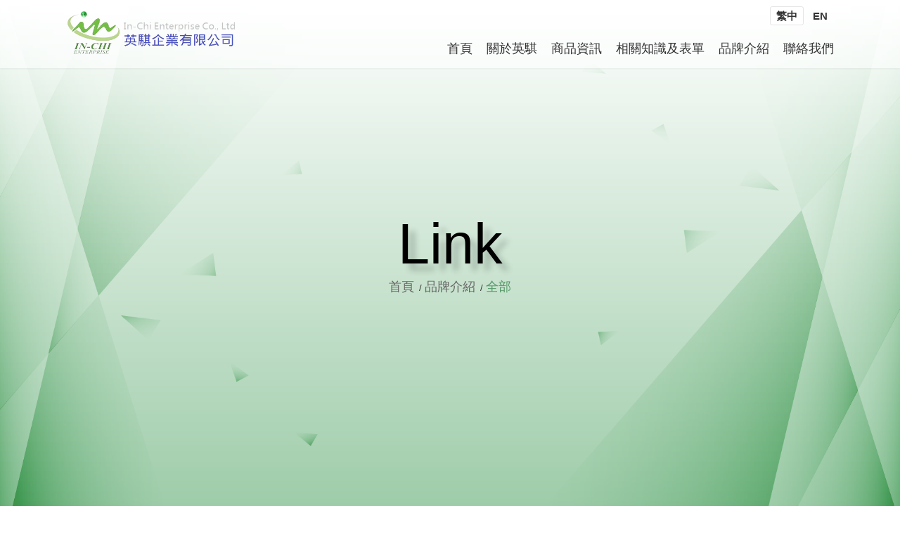

--- FILE ---
content_type: text/html; charset=utf-8
request_url: https://www.in-chi.com.tw/link.php
body_size: 6983
content:



<!DOCTYPE HTML>
<html lang="zh-TW"><!-- InstanceBegin template="/Templates/page.dwt.php" codeOutsideHTMLIsLocked="false" -->
<head>
<!-- <head>  標頭-->

<title>英騏企業有限公司</title>


<link href="https://uploads.posu.tw" rel="shortcut icon" type="image/x-icon">

<meta name="google-site-verification" content="">
<meta name="msvalidate.01" content="">
<meta name="description" content="英騏企業有限公司為現有國軍供應商之中唯一具有美軍MIL規範、QPL認証製造廠商的台灣代理授權。  達到快速提供政府機關、軍事單位和民間研究機構各式補給品需求目標，擁有世界知名品牌產品雄厚的技術規格製造能力，提供國軍及各國軍隊最專業可靠的產品保証，全方位服務客戶及解決疑難問題，是本公司的營運宗旨與經營" >
<META NAME="KeyWords" CONTENT="英騏企業有限公司為現有國軍供應商之中唯一具有美軍MIL規範、QPL認証製造廠商的台灣代理授權。  達到快速提供政府機關、軍事單位和民間研究機構各式補給品需求目標，擁有世界知名品牌產品雄厚的技術規格製造能力，提供國軍及各國軍隊最專業可靠的產品保証，全方位服務客戶及解決疑難問題，是本公司的營運宗旨與經營準則。">


<!--chrome-->
<!--
<link rel="icon" sizes="192x192" href="https://uploads.posu.tw">
-->
<!--apple-->
<!--
<meta name="apple-mobile-web-app-title" content="英騏企業有限公司">
<link rel="apple-touch-icon" href="https://uploads.posu.tw">
<link rel="apple-touch-icon" sizes="152x152" href="https://uploads.posu.tw">
<link rel="apple-touch-icon" sizes="167x167" href="https://uploads.posu.tw">
-->

















<meta http-equiv="Content-Type" content="text/html; charset=utf-8">
<!--<link href='images/icon.png' rel='icon' type='image/x-icon'/>-->
<meta name="viewport" content="width=device-width, initial-scale=1, maximum-scale=1">

<script type="text/javascript" src="html/c/public/js/jquery-3.7.1.min.js?v=202507281530"></script>
<script type="text/javascript" src="html/c/public/js/customize.js?v=202507281530"></script>

<link rel="stylesheet" href="html/c/public/css/base.css?v=202507281530">
<link rel="stylesheet" href="html/c/public/css/animate.css?v=202507281530">

<!-- InstanceBeginEditable name="head" -->
<!-- InstanceEndEditable -->

<link rel="stylesheet" href="html/c/public/css/color/green.css?v=202507281530">
<link rel="stylesheet" href="html/c/public/css/common.css?v=202507281530">
<link rel="stylesheet" href="html/c/public/css/main.css?v=202507281530">

<!-- InstanceParam name="FancyboxArea" type="boolean" value="false" -->

</head>

<body>

<!-- <body>  正下面 -->


 





 
<div class="wrapper"> 

	
    
	<div class="page-overlay"></div>

	
<header class="header">
	<div class="header_inner">
        
        <div class="header_main header_fixed">
            <div class="container">
    
                <div class="header_row">
                    <div class="header-left">
        
                        <div class="logo">
                            
<a href="https://www.in-chi.com.tw/index.php?lang=TS" title="英騏企業有限公司 - 回首頁">
		<div class="logo-photo">
						<img src="https://uploads.posu.tw//16/1601/202311071136314394.png" alt="英騏企業有限公司" width="470" height="135">
					</div>                          
</a>        
                        </div>
                    
                    </div>
                    <div class="header-center">
                    
                        <!--若語系與會員若無的話，則不顯示此區塊-->
                        <div class="language_box">  <ul class="language_list"><li>
								<a href="index.php?lang=TS" class="language active" title="繁中">繁中</a>
							  </li><li>
								<a href="index.php?lang=EN" class="language " title="English Language">EN</a>
							  </li>  </ul></div>
    
                    
                        <ul class="menu">
                             
	<li>
				<div class="menulink">
					<a href="index.php">
						<span class="menu-text">首頁</span>
						<span class="menu-subtext">Index</span>
					</a>
				</div>
			</li>	<li>
							<div class="menulink">
								<a href="about.php" title="關於英騏">
									<span class="menu-text">關於英騏</span>
									<span class="menu-subtext">About</span>
								</a>
							</div>
						</li>	<li>
							<div class="menulink">
								<a href="product.php" title="商品資訊">
									<span class="menu-text">商品資訊</span>
									<span class="menu-subtext">Product</span>
								</a>
							</div>
						</li>	<li>
							<div class="menulink">
								<a href="download.php" title="相關知識及表單">
									<span class="menu-text">相關知識及表單</span>
									<span class="menu-subtext">Download</span>
								</a>
							</div>
						</li>	<li>
							<div class="menulink">
								<a href="link.php" title="品牌介紹">
									<span class="menu-text">品牌介紹</span>
									<span class="menu-subtext">Link</span>
								</a>
							</div>
						</li>	<li>
					<div class="menulink">
						<a href="contact.php" title="聯絡我們">
							<span class="menu-text">聯絡我們</span>
							<span class="menu-subtext">Contact</span>
						</a>
					</div>
				</li>                        </ul>
                    
                    </div>
                    <div class="header-right">
                    
                        <a href="#" class="navbar_toggler menu_switchon">
                            <div class="navbar_toggler-icon">
                                <div class="sign_hamburger">
                                    <span class="sign_hamburger-line">&nbsp;</span>
                                </div>
                            </div>
                        </a>
                        
                    </div>
                </div>
                        
            </div>
        </div>
        
        
    </div>
</header>



<div class="offside">
	<div class="offside_inner">

        <div class="offside_header">
    
            
<div class="language_dropbox">	<div class="dropdown dropdown_language">		<a href="#" class="dropdown_trigger">
										<span class="dropdown_trigger-text">語系</span>
									</a>		<div class="dropdown_content">
					  					<ul class="dropdown_menu dropdown_menu_language"><li>
														<a href="index.php?lang=TS"  class="active" title="繁中">繁中</a>
													  </li><li>
														<a href="index.php?lang=EN"   title="English Language">EN</a>
													  </li>			</ul>
									</div>	</div></div>                            
        </div>
        <div class="offside_body">
    
            <ul class="menu_offside">
                
	<li>
				<a href="index.php">
					<span class="menu-text">首頁</span>
					<span class="menu-subtext">Index</span>
				</a>
			</li>	<li>
							<a href="about.php" title="關於英騏">
								<span class="menu-text">關於英騏</span>
								<span class="menu-subtext">About</span>
							</a>		<ul>	<li>
												<a href="about.php?new_sn=5531"
													title="英騏企業有限公司 - 關於我們">
													關於我們
												</a>
											</li>		</ul>	</li>	<li>
							<a href="product.php" title="商品資訊">
								<span class="menu-text">商品資訊</span>
								<span class="menu-subtext">Product</span>
							</a><ul ><li class=><a href="product.php?new_csn=5656&up_sn=0">軍事.航太潤滑油.脂</a></li><li class=><a href="product.php?new_csn=5655&up_sn=0">特殊化學品</a></li><li class=><a href="product.php?new_csn=5654&up_sn=0">清洗劑.清潔劑</a></li><li class=><a href="product.php?new_csn=5653&up_sn=0">特殊零附件</a></li><li class=><a href="product.php?new_csn=5652&up_sn=0">特殊潤滑油.脂</a></li></ul>	</li>	<li>
							<a href="download.php" title="相關知識及表單">
								<span class="menu-text">相關知識及表單</span>
								<span class="menu-subtext">Download</span>
							</a>	<ul>		<li><a href="download.php" title="全部">全部</a></li>	<li>
												<a href="download.php?new_csn=252" title="行業實例">
													行業實例
												</a>
											</li>	<li>
												<a href="download.php?new_csn=238" title="產品對照表">
													產品對照表
												</a>
											</li>	<li>
												<a href="download.php?new_csn=237" title="工業潤滑知識">
													工業潤滑知識
												</a>
											</li>	<li>
												<a href="download.php?new_csn=236" title="車用潤滑知識">
													車用潤滑知識
												</a>
											</li>	</ul>	</li>	<li>
							<a href="link.php" title="品牌介紹">
								<span class="menu-text">品牌介紹</span>
								<span class="menu-subtext">Link</span>
							</a>	</li>	<li>
					<a href="contact.php" title="聯絡我們">
						<span class="menu-text">聯絡我們</span>
						<span class="menu-subtext">Contact</span>
					</a>
				</li>            


            </ul>
                
        </div>
    </div>
    
    <a href="#" class="offside_close">
        <div>
            <div class="sign_close"></div>
            <div class="offside_close-text">關閉</div>
        </div>
    </a>
</div>


    <!-- InstanceBeginEditable name="BannerArea" -->
	
            <div class="banner-single" style="background-image:url(https://uploads.posu.tw/1/1/202212071021077731.png);">
                <div class="banner-single-text">
        
                    <div class="heading-banner wow fadeInDown">
                        <span class="heading-text">Link</span>
                    </div>
                                
                    <div class="wow fadeInRight">
                        
<nav class="breadcrumb-nav" aria-label="導覽路徑-品牌介紹">
    <ol class="breadcrumb">
        <li class="breadcrumb-item">
            <a href="index.php" title="英騏企業有限公司 - 首頁">
                首頁            </a>
        </li>
        <li class="breadcrumb-item" aria-current="page">
            品牌介紹        </li>
        <li class="breadcrumb-item active" aria-current="page">
            全部        </li>
        
        
    </ol>
</nav>
                    </div>
                    
                </div>
            </div>

		
	<!-- InstanceEndEditable -->    

    <main class="main">
    	<div class="main_inner">
			
            <div class="wow fadeInUp">
            	            </div>
            
            <!-- InstanceBeginEditable name="PageMainContent" -->
            <section class="secbox_page">
                <div class="container">
        
                    <div class="heading heading_main wow fadeInUp">
                        <h1 class="heading-text">全部</h1>
                    </div> 
                    
                    
                    <div class="category_box wow fadeInUp">
                        <ul class="category_list">
                            							
                        </ul>             
                    </div>

                                       
                    	<ul class="row row-cols-2 row-cols-lg-5 row-cols-xl-6">

            <li>
                <div class="card card_link effect_photos wow fadeInUp">
                    <div class="card_row">
                        <div class="col col-12">
                        
                            <div class="card-photo">
                                <a href="https://www.shell.com/business-customers/aviation/aeroshell.html" title="【AeroShell】軍事、航太潤滑油.脂" target="_blank">
                                    
									<div class="item-fitimg">
										<img src="https://uploads.posu.tw/16/1601/s202312011102560.jpg" alt="【AeroShell】軍事、航太潤滑油.脂" 
                                            width="1024" height="1024" loading="lazy" class="fitimg">
									</div>
									
									<div class="card-mask"></div>
                                </a>
                            </div>
                            
                        </div>
                        <div class="col col-12">
                            <div class="card-body">

								<h3 class="card-name">
									<a href="https://www.shell.com/business-customers/aviation/aeroshell.html" title="【AeroShell】軍事、航太潤滑油.脂" target="_blank">
										<span class="card-name-text">【AeroShell】軍事、航太潤滑油.脂</span>
									</a>
								</h3>

                            </div>
                        </div>
                        <div class="card-hide">
                        
                            <div class="card-btnbar card-btnbar_outlink">
                                <a href="https://www.shell.com/business-customers/aviation/aeroshell.html" class="card-btn card-btn_outlink" 
                                   title="【AeroShell】軍事、航太潤滑油.脂"  target="_blank">
                                    
                                    <span class="card-btn-text">更多</span>
                                    <span class="iconsvg icon-outlink"></span> 
                                    
                                </a>
                            </div>
                            
                        </div>
                        
                    </div>
                </div>
            </li>
            

            <li>
                <div class="card card_link effect_photos wow fadeInUp">
                    <div class="card_row">
                        <div class="col col-12">
                        
                            <div class="card-photo">
                                <a href="https://www.shell.com.sg" title="【Shell】全系列工業合成油" target="_blank">
                                    
									<div class="item-fitimg">
										<img src="https://uploads.posu.tw/16/1601/s202312011103050.png" alt="【Shell】全系列工業合成油" 
                                            width="1024" height="948" loading="lazy" class="fitimg">
									</div>
									
									<div class="card-mask"></div>
                                </a>
                            </div>
                            
                        </div>
                        <div class="col col-12">
                            <div class="card-body">

								<h3 class="card-name">
									<a href="https://www.shell.com.sg" title="【Shell】全系列工業合成油" target="_blank">
										<span class="card-name-text">【Shell】全系列工業合成油</span>
									</a>
								</h3>

                            </div>
                        </div>
                        <div class="card-hide">
                        
                            <div class="card-btnbar card-btnbar_outlink">
                                <a href="https://www.shell.com.sg" class="card-btn card-btn_outlink" 
                                   title="【Shell】全系列工業合成油"  target="_blank">
                                    
                                    <span class="card-btn-text">更多</span>
                                    <span class="iconsvg icon-outlink"></span> 
                                    
                                </a>
                            </div>
                            
                        </div>
                        
                    </div>
                </div>
            </li>
            

            <li>
                <div class="card card_link effect_photos wow fadeInUp">
                    <div class="card_row">
                        <div class="col col-12">
                        
                            <div class="card-photo">
                                <a href="https://www.castrol.com/en/global/corporate/industries/aerospace.html" title="【Braycote】軍事、航太潤滑油.脂" target="_blank">
                                    
									<div class="item-fitimg">
										<img src="https://uploads.posu.tw/16/1601/s202312011337090.png" alt="【Braycote】軍事、航太潤滑油.脂" 
                                            width="1024" height="235" loading="lazy" class="fitimg">
									</div>
									
									<div class="card-mask"></div>
                                </a>
                            </div>
                            
                        </div>
                        <div class="col col-12">
                            <div class="card-body">

								<h3 class="card-name">
									<a href="https://www.castrol.com/en/global/corporate/industries/aerospace.html" title="【Braycote】軍事、航太潤滑油.脂" target="_blank">
										<span class="card-name-text">【Braycote】軍事、航太潤滑油.脂</span>
									</a>
								</h3>

                            </div>
                        </div>
                        <div class="card-hide">
                        
                            <div class="card-btnbar card-btnbar_outlink">
                                <a href="https://www.castrol.com/en/global/corporate/industries/aerospace.html" class="card-btn card-btn_outlink" 
                                   title="【Braycote】軍事、航太潤滑油.脂"  target="_blank">
                                    
                                    <span class="card-btn-text">更多</span>
                                    <span class="iconsvg icon-outlink"></span> 
                                    
                                </a>
                            </div>
                            
                        </div>
                        
                    </div>
                </div>
            </li>
            

            <li>
                <div class="card card_link effect_photos wow fadeInUp">
                    <div class="card_row">
                        <div class="col col-12">
                        
                            <div class="card-photo">
                                <a href="https://lanxess.com/en/Products-and-Brands/Brands/Royco" title="【Royco】軍事、航太潤滑油.脂" target="_blank">
                                    
									<div class="item-fitimg">
										<img src="https://uploads.posu.tw/16/1601/s202312011104570.png" alt="【Royco】軍事、航太潤滑油.脂" 
                                            width="1024" height="429" loading="lazy" class="fitimg">
									</div>
									
									<div class="card-mask"></div>
                                </a>
                            </div>
                            
                        </div>
                        <div class="col col-12">
                            <div class="card-body">

								<h3 class="card-name">
									<a href="https://lanxess.com/en/Products-and-Brands/Brands/Royco" title="【Royco】軍事、航太潤滑油.脂" target="_blank">
										<span class="card-name-text">【Royco】軍事、航太潤滑油.脂</span>
									</a>
								</h3>

                            </div>
                        </div>
                        <div class="card-hide">
                        
                            <div class="card-btnbar card-btnbar_outlink">
                                <a href="https://lanxess.com/en/Products-and-Brands/Brands/Royco" class="card-btn card-btn_outlink" 
                                   title="【Royco】軍事、航太潤滑油.脂"  target="_blank">
                                    
                                    <span class="card-btn-text">更多</span>
                                    <span class="iconsvg icon-outlink"></span> 
                                    
                                </a>
                            </div>
                            
                        </div>
                        
                    </div>
                </div>
            </li>
            

            <li>
                <div class="card card_link effect_photos wow fadeInUp">
                    <div class="card_row">
                        <div class="col col-12">
                        
                            <div class="card-photo">
                                <a href="https://www.anderol.com/" title="【Anderol】全系列潤滑油.脂" target="_blank">
                                    
									<div class="item-fitimg">
										<img src="https://uploads.posu.tw/16/1601/s202312011105090.jpg" alt="【Anderol】全系列潤滑油.脂" 
                                            width="1024" height="290" loading="lazy" class="fitimg">
									</div>
									
									<div class="card-mask"></div>
                                </a>
                            </div>
                            
                        </div>
                        <div class="col col-12">
                            <div class="card-body">

								<h3 class="card-name">
									<a href="https://www.anderol.com/" title="【Anderol】全系列潤滑油.脂" target="_blank">
										<span class="card-name-text">【Anderol】全系列潤滑油.脂</span>
									</a>
								</h3>

                            </div>
                        </div>
                        <div class="card-hide">
                        
                            <div class="card-btnbar card-btnbar_outlink">
                                <a href="https://www.anderol.com/" class="card-btn card-btn_outlink" 
                                   title="【Anderol】全系列潤滑油.脂"  target="_blank">
                                    
                                    <span class="card-btn-text">更多</span>
                                    <span class="iconsvg icon-outlink"></span> 
                                    
                                </a>
                            </div>
                            
                        </div>
                        
                    </div>
                </div>
            </li>
            

            <li>
                <div class="card card_link effect_photos wow fadeInUp">
                    <div class="card_row">
                        <div class="col col-12">
                        
                            <div class="card-photo">
                                <a href="https://www.eastman.com/Brands/EAS/Pages/Overview.aspx" title="【Eastman】軍事、航太潤滑油" target="_blank">
                                    
									<div class="item-fitimg">
										<img src="https://uploads.posu.tw/16/1601/s202312011105240.png" alt="【Eastman】軍事、航太潤滑油" 
                                            width="1024" height="116" loading="lazy" class="fitimg">
									</div>
									
									<div class="card-mask"></div>
                                </a>
                            </div>
                            
                        </div>
                        <div class="col col-12">
                            <div class="card-body">

								<h3 class="card-name">
									<a href="https://www.eastman.com/Brands/EAS/Pages/Overview.aspx" title="【Eastman】軍事、航太潤滑油" target="_blank">
										<span class="card-name-text">【Eastman】軍事、航太潤滑油</span>
									</a>
								</h3>

                            </div>
                        </div>
                        <div class="card-hide">
                        
                            <div class="card-btnbar card-btnbar_outlink">
                                <a href="https://www.eastman.com/Brands/EAS/Pages/Overview.aspx" class="card-btn card-btn_outlink" 
                                   title="【Eastman】軍事、航太潤滑油"  target="_blank">
                                    
                                    <span class="card-btn-text">更多</span>
                                    <span class="iconsvg icon-outlink"></span> 
                                    
                                </a>
                            </div>
                            
                        </div>
                        
                    </div>
                </div>
            </li>
            

            <li>
                <div class="card card_link effect_photos wow fadeInUp">
                    <div class="card_row">
                        <div class="col col-12">
                        
                            <div class="card-photo">
                                <a href="https://www.cwst.co.uk/home/services/engineered-coatings/everlube-coatings/" title="【Everlube Product】全系列減磨塗層.塗裝" target="_blank">
                                    
									<div class="item-fitimg">
										<img src="https://uploads.posu.tw/16/1601/s202312011105360.jpg" alt="【Everlube Product】全系列減磨塗層.塗裝" 
                                            width="1024" height="415" loading="lazy" class="fitimg">
									</div>
									
									<div class="card-mask"></div>
                                </a>
                            </div>
                            
                        </div>
                        <div class="col col-12">
                            <div class="card-body">

								<h3 class="card-name">
									<a href="https://www.cwst.co.uk/home/services/engineered-coatings/everlube-coatings/" title="【Everlube Product】全系列減磨塗層.塗裝" target="_blank">
										<span class="card-name-text">【Everlube Product】全系列減磨塗層.塗裝</span>
									</a>
								</h3>

                            </div>
                        </div>
                        <div class="card-hide">
                        
                            <div class="card-btnbar card-btnbar_outlink">
                                <a href="https://www.cwst.co.uk/home/services/engineered-coatings/everlube-coatings/" class="card-btn card-btn_outlink" 
                                   title="【Everlube Product】全系列減磨塗層.塗裝"  target="_blank">
                                    
                                    <span class="card-btn-text">更多</span>
                                    <span class="iconsvg icon-outlink"></span> 
                                    
                                </a>
                            </div>
                            
                        </div>
                        
                    </div>
                </div>
            </li>
            

            <li>
                <div class="card card_link effect_photos wow fadeInUp">
                    <div class="card_row">
                        <div class="col col-12">
                        
                            <div class="card-photo">
                                <a href="https://www.daubertchemical.com/brands/tectyl" title="【Daubert & Tectyl】全系列防鏽.防腐塗層保護" target="_blank">
                                    
									<div class="item-fitimg">
										<img src="https://uploads.posu.tw/16/1601/s202312011105480.png" alt="【Daubert & Tectyl】全系列防鏽.防腐塗層保護" 
                                            width="1024" height="377" loading="lazy" class="fitimg">
									</div>
									
									<div class="card-mask"></div>
                                </a>
                            </div>
                            
                        </div>
                        <div class="col col-12">
                            <div class="card-body">

								<h3 class="card-name">
									<a href="https://www.daubertchemical.com/brands/tectyl" title="【Daubert & Tectyl】全系列防鏽.防腐塗層保護" target="_blank">
										<span class="card-name-text">【Daubert & Tectyl】全系列防鏽.防腐塗層保護</span>
									</a>
								</h3>

                            </div>
                        </div>
                        <div class="card-hide">
                        
                            <div class="card-btnbar card-btnbar_outlink">
                                <a href="https://www.daubertchemical.com/brands/tectyl" class="card-btn card-btn_outlink" 
                                   title="【Daubert & Tectyl】全系列防鏽.防腐塗層保護"  target="_blank">
                                    
                                    <span class="card-btn-text">更多</span>
                                    <span class="iconsvg icon-outlink"></span> 
                                    
                                </a>
                            </div>
                            
                        </div>
                        
                    </div>
                </div>
            </li>
            

            <li>
                <div class="card card_link effect_photos wow fadeInUp">
                    <div class="card_row">
                        <div class="col col-12">
                        
                            <div class="card-photo">
                                <a href="https://www.henkel-adhesives.com/us/en.html" title="【Loctite】特殊膠類及化學品" target="_blank">
                                    
									<div class="item-fitimg">
										<img src="https://uploads.posu.tw/16/1601/s202312011344170.png" alt="【Loctite】特殊膠類及化學品" 
                                            width="1024" height="276" loading="lazy" class="fitimg">
									</div>
									
									<div class="card-mask"></div>
                                </a>
                            </div>
                            
                        </div>
                        <div class="col col-12">
                            <div class="card-body">

								<h3 class="card-name">
									<a href="https://www.henkel-adhesives.com/us/en.html" title="【Loctite】特殊膠類及化學品" target="_blank">
										<span class="card-name-text">【Loctite】特殊膠類及化學品</span>
									</a>
								</h3>

                            </div>
                        </div>
                        <div class="card-hide">
                        
                            <div class="card-btnbar card-btnbar_outlink">
                                <a href="https://www.henkel-adhesives.com/us/en.html" class="card-btn card-btn_outlink" 
                                   title="【Loctite】特殊膠類及化學品"  target="_blank">
                                    
                                    <span class="card-btn-text">更多</span>
                                    <span class="iconsvg icon-outlink"></span> 
                                    
                                </a>
                            </div>
                            
                        </div>
                        
                    </div>
                </div>
            </li>
            

            <li>
                <div class="card card_link effect_photos wow fadeInUp">
                    <div class="card_row">
                        <div class="col col-12">
                        
                            <div class="card-photo">
                                <a href="https://blp-international.com/brand/aocusa-u-s-a-lubricants/" title="【LSC (Technolube)】軍事、航太潤滑油" target="_blank">
                                    
									<div class="item-fitimg">
										<img src="https://uploads.posu.tw/16/1601/s202312011106170.png" alt="【LSC (Technolube)】軍事、航太潤滑油" 
                                            width="1024" height="1024" loading="lazy" class="fitimg">
									</div>
									
									<div class="card-mask"></div>
                                </a>
                            </div>
                            
                        </div>
                        <div class="col col-12">
                            <div class="card-body">

								<h3 class="card-name">
									<a href="https://blp-international.com/brand/aocusa-u-s-a-lubricants/" title="【LSC (Technolube)】軍事、航太潤滑油" target="_blank">
										<span class="card-name-text">【LSC (Technolube)】軍事、航太潤滑油</span>
									</a>
								</h3>

                            </div>
                        </div>
                        <div class="card-hide">
                        
                            <div class="card-btnbar card-btnbar_outlink">
                                <a href="https://blp-international.com/brand/aocusa-u-s-a-lubricants/" class="card-btn card-btn_outlink" 
                                   title="【LSC (Technolube)】軍事、航太潤滑油"  target="_blank">
                                    
                                    <span class="card-btn-text">更多</span>
                                    <span class="iconsvg icon-outlink"></span> 
                                    
                                </a>
                            </div>
                            
                        </div>
                        
                    </div>
                </div>
            </li>
            

            <li>
                <div class="card card_link effect_photos wow fadeInUp">
                    <div class="card_row">
                        <div class="col col-12">
                        
                            <div class="card-photo">
                                <a href="https://www.sherwininc.com/" title="【SHERWIN INCORPORATED】全系列螢光檢測相關化學品" target="_blank">
                                    
									<div class="item-fitimg">
										<img src="https://uploads.posu.tw/16/1601/s202312011106320.jpg" alt="【SHERWIN INCORPORATED】全系列螢光檢測相關化學品" 
                                            width="1024" height="1006" loading="lazy" class="fitimg">
									</div>
									
									<div class="card-mask"></div>
                                </a>
                            </div>
                            
                        </div>
                        <div class="col col-12">
                            <div class="card-body">

								<h3 class="card-name">
									<a href="https://www.sherwininc.com/" title="【SHERWIN INCORPORATED】全系列螢光檢測相關化學品" target="_blank">
										<span class="card-name-text">【SHERWIN INCORPORATED】全系列螢光檢測相關化學品</span>
									</a>
								</h3>

                            </div>
                        </div>
                        <div class="card-hide">
                        
                            <div class="card-btnbar card-btnbar_outlink">
                                <a href="https://www.sherwininc.com/" class="card-btn card-btn_outlink" 
                                   title="【SHERWIN INCORPORATED】全系列螢光檢測相關化學品"  target="_blank">
                                    
                                    <span class="card-btn-text">更多</span>
                                    <span class="iconsvg icon-outlink"></span> 
                                    
                                </a>
                            </div>
                            
                        </div>
                        
                    </div>
                </div>
            </li>
            

            <li>
                <div class="card card_link effect_photos wow fadeInUp">
                    <div class="card_row">
                        <div class="col col-12">
                        
                            <div class="card-photo">
                                <a href="https://www.dow.com/en-us/market/mkt-electronics/sub-elec-avionics-aerospace-defense.html" title="【Dowsil】特殊膠類及化學品" target="_blank">
                                    
									<div class="item-fitimg">
										<img src="https://uploads.posu.tw/16/1601/s202312011106420.png" alt="【Dowsil】特殊膠類及化學品" 
                                            width="1024" height="1024" loading="lazy" class="fitimg">
									</div>
									
									<div class="card-mask"></div>
                                </a>
                            </div>
                            
                        </div>
                        <div class="col col-12">
                            <div class="card-body">

								<h3 class="card-name">
									<a href="https://www.dow.com/en-us/market/mkt-electronics/sub-elec-avionics-aerospace-defense.html" title="【Dowsil】特殊膠類及化學品" target="_blank">
										<span class="card-name-text">【Dowsil】特殊膠類及化學品</span>
									</a>
								</h3>

                            </div>
                        </div>
                        <div class="card-hide">
                        
                            <div class="card-btnbar card-btnbar_outlink">
                                <a href="https://www.dow.com/en-us/market/mkt-electronics/sub-elec-avionics-aerospace-defense.html" class="card-btn card-btn_outlink" 
                                   title="【Dowsil】特殊膠類及化學品"  target="_blank">
                                    
                                    <span class="card-btn-text">更多</span>
                                    <span class="iconsvg icon-outlink"></span> 
                                    
                                </a>
                            </div>
                            
                        </div>
                        
                    </div>
                </div>
            </li>
            

            <li>
                <div class="card card_link effect_photos wow fadeInUp">
                    <div class="card_row">
                        <div class="col col-12">
                        
                            <div class="card-photo">
                                <a href="https://www.ppgaerospace.com/products" title="【PPG】特殊膠類及化學品" target="_blank">
                                    
									<div class="item-fitimg">
										<img src="https://uploads.posu.tw/16/1601/s202312011106510.png" alt="【PPG】特殊膠類及化學品" 
                                            width="1024" height="795" loading="lazy" class="fitimg">
									</div>
									
									<div class="card-mask"></div>
                                </a>
                            </div>
                            
                        </div>
                        <div class="col col-12">
                            <div class="card-body">

								<h3 class="card-name">
									<a href="https://www.ppgaerospace.com/products" title="【PPG】特殊膠類及化學品" target="_blank">
										<span class="card-name-text">【PPG】特殊膠類及化學品</span>
									</a>
								</h3>

                            </div>
                        </div>
                        <div class="card-hide">
                        
                            <div class="card-btnbar card-btnbar_outlink">
                                <a href="https://www.ppgaerospace.com/products" class="card-btn card-btn_outlink" 
                                   title="【PPG】特殊膠類及化學品"  target="_blank">
                                    
                                    <span class="card-btn-text">更多</span>
                                    <span class="iconsvg icon-outlink"></span> 
                                    
                                </a>
                            </div>
                            
                        </div>
                        
                    </div>
                </div>
            </li>
            

            <li>
                <div class="card card_link effect_photos wow fadeInUp">
                    <div class="card_row">
                        <div class="col col-12">
                        
                            <div class="card-photo">
                                <a href="https://www.dupont.com/molykote.html" title="【Molykote】全系列潤滑油.脂" target="_blank">
                                    
									<div class="item-fitimg">
										<img src="https://uploads.posu.tw/16/1601/s202312011107040.png" alt="【Molykote】全系列潤滑油.脂" 
                                            width="1024" height="1024" loading="lazy" class="fitimg">
									</div>
									
									<div class="card-mask"></div>
                                </a>
                            </div>
                            
                        </div>
                        <div class="col col-12">
                            <div class="card-body">

								<h3 class="card-name">
									<a href="https://www.dupont.com/molykote.html" title="【Molykote】全系列潤滑油.脂" target="_blank">
										<span class="card-name-text">【Molykote】全系列潤滑油.脂</span>
									</a>
								</h3>

                            </div>
                        </div>
                        <div class="card-hide">
                        
                            <div class="card-btnbar card-btnbar_outlink">
                                <a href="https://www.dupont.com/molykote.html" class="card-btn card-btn_outlink" 
                                   title="【Molykote】全系列潤滑油.脂"  target="_blank">
                                    
                                    <span class="card-btn-text">更多</span>
                                    <span class="iconsvg icon-outlink"></span> 
                                    
                                </a>
                            </div>
                            
                        </div>
                        
                    </div>
                </div>
            </li>
            

            <li>
                <div class="card card_link effect_photos wow fadeInUp">
                    <div class="card_row">
                        <div class="col col-12">
                        
                            <div class="card-photo">
                                <a href="http://www.changam.co.kr/" title="【CALS (CASMOLY)】全系列潤滑油.脂" target="_blank">
                                    
									<div class="item-fitimg">
										<img src="https://uploads.posu.tw/16/1601/s202312011345400.jpg" alt="【CALS (CASMOLY)】全系列潤滑油.脂" 
                                            width="1024" height="346" loading="lazy" class="fitimg">
									</div>
									
									<div class="card-mask"></div>
                                </a>
                            </div>
                            
                        </div>
                        <div class="col col-12">
                            <div class="card-body">

								<h3 class="card-name">
									<a href="http://www.changam.co.kr/" title="【CALS (CASMOLY)】全系列潤滑油.脂" target="_blank">
										<span class="card-name-text">【CALS (CASMOLY)】全系列潤滑油.脂</span>
									</a>
								</h3>

                            </div>
                        </div>
                        <div class="card-hide">
                        
                            <div class="card-btnbar card-btnbar_outlink">
                                <a href="http://www.changam.co.kr/" class="card-btn card-btn_outlink" 
                                   title="【CALS (CASMOLY)】全系列潤滑油.脂"  target="_blank">
                                    
                                    <span class="card-btn-text">更多</span>
                                    <span class="iconsvg icon-outlink"></span> 
                                    
                                </a>
                            </div>
                            
                        </div>
                        
                    </div>
                </div>
            </li>
            

            <li>
                <div class="card card_link effect_photos wow fadeInUp">
                    <div class="card_row">
                        <div class="col col-12">
                        
                            <div class="card-photo">
                                <a href=" https://www.tacbeconlube.com/" title="【Tacbeon】全系列潤滑油.脂" target="_blank">
                                    
									<div class="item-fitimg">
										<img src="https://uploads.posu.tw/16/1601/s202312011107330.jpg" alt="【Tacbeon】全系列潤滑油.脂" 
                                            width="1024" height="150" loading="lazy" class="fitimg">
									</div>
									
									<div class="card-mask"></div>
                                </a>
                            </div>
                            
                        </div>
                        <div class="col col-12">
                            <div class="card-body">

								<h3 class="card-name">
									<a href=" https://www.tacbeconlube.com/" title="【Tacbeon】全系列潤滑油.脂" target="_blank">
										<span class="card-name-text">【Tacbeon】全系列潤滑油.脂</span>
									</a>
								</h3>

                            </div>
                        </div>
                        <div class="card-hide">
                        
                            <div class="card-btnbar card-btnbar_outlink">
                                <a href=" https://www.tacbeconlube.com/" class="card-btn card-btn_outlink" 
                                   title="【Tacbeon】全系列潤滑油.脂"  target="_blank">
                                    
                                    <span class="card-btn-text">更多</span>
                                    <span class="iconsvg icon-outlink"></span> 
                                    
                                </a>
                            </div>
                            
                        </div>
                        
                    </div>
                </div>
            </li>
            

            <li>
                <div class="card card_link effect_photos wow fadeInUp">
                    <div class="card_row">
                        <div class="col col-12">
                        
                            <div class="card-photo">
                                <a href="http://halalube.my/" title="【HalaLube】全系列食品潤滑油.脂" target="_blank">
                                    
									<div class="item-fitimg">
										<img src="https://uploads.posu.tw/16/1601/s202312011107460.jpg" alt="【HalaLube】全系列食品潤滑油.脂" 
                                            width="1024" height="290" loading="lazy" class="fitimg">
									</div>
									
									<div class="card-mask"></div>
                                </a>
                            </div>
                            
                        </div>
                        <div class="col col-12">
                            <div class="card-body">

								<h3 class="card-name">
									<a href="http://halalube.my/" title="【HalaLube】全系列食品潤滑油.脂" target="_blank">
										<span class="card-name-text">【HalaLube】全系列食品潤滑油.脂</span>
									</a>
								</h3>

                            </div>
                        </div>
                        <div class="card-hide">
                        
                            <div class="card-btnbar card-btnbar_outlink">
                                <a href="http://halalube.my/" class="card-btn card-btn_outlink" 
                                   title="【HalaLube】全系列食品潤滑油.脂"  target="_blank">
                                    
                                    <span class="card-btn-text">更多</span>
                                    <span class="iconsvg icon-outlink"></span> 
                                    
                                </a>
                            </div>
                            
                        </div>
                        
                    </div>
                </div>
            </li>
            

            <li>
                <div class="card card_link effect_photos wow fadeInUp">
                    <div class="card_row">
                        <div class="col col-12">
                        
                            <div class="card-photo">
                                <a href="https://www.chemetall.com/" title="【Chemtall，Ardrox】軍事、航太清洗.清潔劑" target="_blank">
                                    
									<div class="item-fitimg">
										<img src="https://uploads.posu.tw/16/1601/s202312011108140.jpg" alt="【Chemtall，Ardrox】軍事、航太清洗.清潔劑" 
                                            width="1024" height="536" loading="lazy" class="fitimg">
									</div>
									
									<div class="card-mask"></div>
                                </a>
                            </div>
                            
                        </div>
                        <div class="col col-12">
                            <div class="card-body">

								<h3 class="card-name">
									<a href="https://www.chemetall.com/" title="【Chemtall，Ardrox】軍事、航太清洗.清潔劑" target="_blank">
										<span class="card-name-text">【Chemtall，Ardrox】軍事、航太清洗.清潔劑</span>
									</a>
								</h3>

                            </div>
                        </div>
                        <div class="card-hide">
                        
                            <div class="card-btnbar card-btnbar_outlink">
                                <a href="https://www.chemetall.com/" class="card-btn card-btn_outlink" 
                                   title="【Chemtall，Ardrox】軍事、航太清洗.清潔劑"  target="_blank">
                                    
                                    <span class="card-btn-text">更多</span>
                                    <span class="iconsvg icon-outlink"></span> 
                                    
                                </a>
                            </div>
                            
                        </div>
                        
                    </div>
                </div>
            </li>
            

            <li>
                <div class="card card_link effect_photos wow fadeInUp">
                    <div class="card_row">
                        <div class="col col-12">
                        
                            <div class="card-photo">
                                <a href="https://www.cee-bee.com/" title="【Cee-Bee (Eldorado Products)】軍事、航太清洗.清潔劑" target="_blank">
                                    
									<div class="item-fitimg">
										<img src="https://uploads.posu.tw/16/1601/s202312011108250.png" alt="【Cee-Bee (Eldorado Products)】軍事、航太清洗.清潔劑" 
                                            width="1024" height="371" loading="lazy" class="fitimg">
									</div>
									
									<div class="card-mask"></div>
                                </a>
                            </div>
                            
                        </div>
                        <div class="col col-12">
                            <div class="card-body">

								<h3 class="card-name">
									<a href="https://www.cee-bee.com/" title="【Cee-Bee (Eldorado Products)】軍事、航太清洗.清潔劑" target="_blank">
										<span class="card-name-text">【Cee-Bee (Eldorado Products)】軍事、航太清洗.清潔劑</span>
									</a>
								</h3>

                            </div>
                        </div>
                        <div class="card-hide">
                        
                            <div class="card-btnbar card-btnbar_outlink">
                                <a href="https://www.cee-bee.com/" class="card-btn card-btn_outlink" 
                                   title="【Cee-Bee (Eldorado Products)】軍事、航太清洗.清潔劑"  target="_blank">
                                    
                                    <span class="card-btn-text">更多</span>
                                    <span class="iconsvg icon-outlink"></span> 
                                    
                                </a>
                            </div>
                            
                        </div>
                        
                    </div>
                </div>
            </li>
            

            <li>
                <div class="card card_link effect_photos wow fadeInUp">
                    <div class="card_row">
                        <div class="col col-12">
                        
                            <div class="card-photo">
                                <a href="https://zipchem.com/" title="【ZIP-Chem，CALLA】軍事、航太清洗.清潔劑" target="_blank">
                                    
									<div class="item-fitimg">
										<img src="https://uploads.posu.tw/16/1601/s202312011108470.png" alt="【ZIP-Chem，CALLA】軍事、航太清洗.清潔劑" 
                                            width="1024" height="702" loading="lazy" class="fitimg">
									</div>
									
									<div class="card-mask"></div>
                                </a>
                            </div>
                            
                        </div>
                        <div class="col col-12">
                            <div class="card-body">

								<h3 class="card-name">
									<a href="https://zipchem.com/" title="【ZIP-Chem，CALLA】軍事、航太清洗.清潔劑" target="_blank">
										<span class="card-name-text">【ZIP-Chem，CALLA】軍事、航太清洗.清潔劑</span>
									</a>
								</h3>

                            </div>
                        </div>
                        <div class="card-hide">
                        
                            <div class="card-btnbar card-btnbar_outlink">
                                <a href="https://zipchem.com/" class="card-btn card-btn_outlink" 
                                   title="【ZIP-Chem，CALLA】軍事、航太清洗.清潔劑"  target="_blank">
                                    
                                    <span class="card-btn-text">更多</span>
                                    <span class="iconsvg icon-outlink"></span> 
                                    
                                </a>
                            </div>
                            
                        </div>
                        
                    </div>
                </div>
            </li>
            
	</ul>	<div class="page wow fadeInUp"><a href="?this_page=1&new_lgsn=&sel_scsn=&user_item=&city_sn=0&area_sn=0&from_type=&sel_op_date_start=&sel_op_date_stop=&menu_item=&events_sn=&sel_record=&store_sn=0&run_sn=&new_csn=&sel_comtela=&sel_success=&sel_supply=&sel_pr_push=&sel_nncsn=&old_sn=&new_cate=&the_doing_sn=&new_sch_sn=&year=0&month=0&sel_fax_mail_get=&sel_errcon=&date_check=&inout_check=&sel_paystop=&sel_paystart=&new_check=&sel_paydate=&sel_promiss=&new_hsn=0&sel_sort=&sel_sn=&sel_name=&sel_chpayover=&right_sn=&sel_pc_sn=0&sel_start=&sel_stop=&sel_pt_sn=0&selsch_mdstop1=&selsch_mdstart1=&selsch_comname1=&this_page_nor=&new_cp_sn=&sel_isshow=&sel_pisn=&new_itemsn=&sel_area=&sel_order_urg=&sel_order_saleno=&sel_csn2=&is_check=&sel_checksn=&not_check=&new_ftcateid=&sel_stsn=&sel_sc_sn=&sel_issuedate=&sel_title=&rep_check_id=&selsch_mdstart=&selsch_mdstop=&sel_id=&sel_id2=&sel_check_id=&from_reload=&from_reload2=&up_sn=0&is_count=&re_date=&period_sn=&new_mcsn=0&case_sn=&do_sn=&new_com_sn=&pd_cate=&new_csn2=&user_id=0" target="_self">首頁</a>&nbsp;<span>1</span>&nbsp;<a href="?this_page=1&new_lgsn=&sel_scsn=&user_item=&city_sn=0&area_sn=0&from_type=&sel_op_date_start=&sel_op_date_stop=&menu_item=&events_sn=&sel_record=&store_sn=0&run_sn=&new_csn=&sel_comtela=&sel_success=&sel_supply=&sel_pr_push=&sel_nncsn=&old_sn=&new_cate=&the_doing_sn=&new_sch_sn=&year=0&month=0&sel_fax_mail_get=&sel_errcon=&date_check=&inout_check=&sel_paystop=&sel_paystart=&new_check=&sel_paydate=&sel_promiss=&new_hsn=0&sel_sort=&sel_sn=&sel_name=&sel_chpayover=&right_sn=&sel_pc_sn=0&sel_start=&sel_stop=&sel_pt_sn=0&selsch_mdstop1=&selsch_mdstart1=&selsch_comname1=&this_page_nor=&new_cp_sn=&sel_isshow=&sel_pisn=&new_itemsn=&sel_area=&sel_order_urg=&sel_order_saleno=&sel_csn2=&is_check=&sel_checksn=&not_check=&new_ftcateid=&sel_stsn=&sel_sc_sn=&sel_issuedate=&sel_title=&rep_check_id=&selsch_mdstart=&selsch_mdstop=&sel_id=&sel_id2=&sel_check_id=&from_reload=&from_reload2=&up_sn=0&is_count=&re_date=&period_sn=&new_mcsn=0&case_sn=&do_sn=&new_com_sn=&pd_cate=&new_csn2=&user_id=0">末頁</a><br /><br />Total 20  - 1 / 1 <br>	</div> 

                    
                </div>
            </section>
			<!-- InstanceEndEditable -->                            
            
        </div>
        
        
<footer class="footer">
	<div class="footer_inner">
    
    
        <div class="footer_main">
            <div class="container">
        
        
                <div class="footer_row">
                    <div class="footer-left">
                    
                        <div class="logo_footer">
                            <a href="index.php" title="英騏企業有限公司 - 回首頁">
                                英騏企業有限公司               
                            </a>
                        </div>
                
                    </div>
                    <div class="footer-center">

                        <ul class="infolist infolist_footer_company">
                            <li>
                                            <div class="info">電話：<a href="tel:02-2228-6650">02-2228-6650</a></div>
                                          </li><li>
                                            <div class="info">信箱：<a href="mailto:service@in-chi.com.tw">service@in-chi.com.tw</a></div>
                                          </li><li>
											<div class="info">
												地址：<a href="https://www.google.com/maps?q=23550 新北市中和區連城路353號12樓" target="_blank">23550 新北市中和區連城路353號12樓</a>
											</div>
										  </li><li>
                                            <div class="info">營業時間：週一~週五 09:00-18:00</div>
                                          </li>                        </ul> 
    
                    </div>
                    <div class="footer-right">

                        <ul class="navbar navbar_social">
                            
	<li class="navline navline_mail">
					<div class="navlink_social navlink_mail">
						<a href="mailto:service@in-chi.com.tw" target="_blank" title="英騏企業有限公司 - E-Mail">
							<span class="navlink-icon iconsvg icon-mail"></span>
							<span class="navlink-text">E-Mail</span>
						</a>
					</div>
				</li>	<li class="navline navline_home">
				<div class="navlink_social navlink_home">
					<a href="index.php" target="_blank" title="英騏企業有限公司 - 回首頁 ">
						<span class="navlink-icon iconsvg icon-home"></span>
						<span class="navlink-text">回首頁</span>
					</a>
				</div>
			</li>                        </ul>
    
                    </div>
                </div>
                
                        
            </div>
        </div><!-- end footer_main-->
        
        
        <div class="footer_btm">
            <div class="container">
            	
                <div class="web-designer">
                    <span class="copyright">
                        © 英騏企業有限公司 All rights reserved. 
						<a href="privacy.php">隱私權</a>
                    </span>
                    &nbsp;&nbsp;
					Design by <a target="_blank" href="//posu.tw">POSU</a> & <a target="_blank" href="https://sys.posu.tw">後台管理</a>                     
                    <span class="counter">
					   
                    </span>
                </div>
          
            </div>
        </div><!-- end footer_btm-->
        
        
    </div>
</footer>	</main>
    
    <!-- InstanceBeginEditable name="ElseContent" -->
    <!--ElseContent-->
	<!-- InstanceEndEditable -->


	
<!-- desktop置右 固定列 -->
	<div class="sidefixed_right">
				<ul class="sidefixed_right_list">	<li class="sideline sideline_scroll">
								<div class="sidelink sidelink_scroll">
									<a href="#" class="scrolltop" title="英騏企業有限公司 - 回頂端">
										<span class="sidelink-icon iconsvg icon-scrolltop"></span>
										<span class="sidelink-text">TOP</span>
									</a>
								</div>
							</li>		</ul>
			</div>         


<!-- mobile置底 固定列 -->
<div class="sidefixed_btm">
    <ul class="sidefixed_btm_list">

        	<li class="sideline sideline_lineshare">
						<div class="sidelink sidelink_lineshare">
							<!----  LINE  TOP -->
							<div class="line-it-button" data-lang="zh_Hant" data-type="share-b" data-ver="3" data-url="" 
									data-color="grey" data-size="small" data-count="false" style="display: none;">
							</div>
							<!-- script src="https://d.line-scdn.net/r/web/social-plugin/js/thirdparty/loader.min.js" async="async" defer="defer"></script>						 
							<script type="text/javascript">$(function(){ LineIt.loadButton(); });</script --> 
							<!----  LINE  END --> 
						</div>
					</li>     
        
        <li class="sideline sideline_toggler sideline_fillup">
        	<div class="sidelink sidelink_toggler">
                <a href="#" class="menu_switchon" title="選單">
                    <span class="sidelink-icon iconsvg icon-hamburger"></span>
                    <span class="sidelink-text">選單</span>
                </a>
            </div>
        </li>
        
        <li class="sideline sideline_scroll sideline_fillup">
            <div class="sidelink sidelink_scroll">
            	<a href="#" class="scrolltop" title="回頂端">
                    <span class="sidelink-icon iconsvg icon-scrolltop-mobile"></span>
                    <span class="sidelink-text">TOP</span>
                </a>
            </div> 
        </li>
        
    </ul>
</div>
    

	

</div>


<script src="html/c/public/js/wow.min.js"></script>
<script>
if (!(/msie [6|7|8|9]/i.test(navigator.userAgent))){
	new WOW().init();
};
</script>
         
        
</body>
<!-- InstanceEnd --></html>

--- FILE ---
content_type: text/css
request_url: https://www.in-chi.com.tw/html/c/public/css/color/green.css?v=202507281530
body_size: 204
content:

/*green*/

:root {
    --color-one: #539867; /*主色*/
	--color-one-rgb: 83,152,103; /*主色 rgb*/
	
    --color-light: #75ac85; /*淺色*/
	--color-lighter: #edf4ef; /*極淺色*/

    --color-dark: #213c29; /*深色*/
	
	--color-offside: #213c29;
	
    --color-accent: #ed9e32; /*強調色*/
}


--- FILE ---
content_type: text/css
request_url: https://www.in-chi.com.tw/html/c/public/css/common.css?v=202507281530
body_size: 8350
content:

/*-------------------------------------------------------------------------------------------

	#Body

-------------------------------- */
body{
	background:#fff;
	color: #333;
}


/* 後台編輯器 a連結 */
.editor{
	color:#333;
}
.editor a{
	color:rgba(0,0,238,1); /*預設藍*/
}
.editor a:hover{
	color:var(--color-accent);
}





/*-------------------------------------------------------------------------------------------

	#Header

-------------------------------- */
.header_main{
	padding:var(--space-xs) var(--space-sm);
}
.header_main .header_row{
	align-items:center;
}
.header_main .header-left{
	flex:1 1 auto;
    width:1%; min-width:0;
}
.header_main .header-center{
	display:none;
}
.header_main .header-right{
	width:70px;
}
@media (min-width:992px){
	.header_main{
		position:fixed; z-index:900; top:0; left:0;
		width:100%; height:auto; 
		background:rgba(255,255,255,0.5);
		box-shadow:0px -2px 5px rgb(0 0 0 / 20%);
	
		padding:0 var(--space-sm);
		transition:background 0.7s ease;
	}
	.header_main:hover{
		background:rgba(255,255,255,1);
	}

	.header_main .header-left{
		flex:none;
		width:250px;  min-width:auto;
		margin-right:var(--space-md);
	}
	.header_main .header-center{
		display:block;
		flex:1 1 auto;
    	width:1%; min-width:0;
	}
	.header_main .header-right{
		display:none;
	}
}
/* ---end--- */





/*-------------------------------------------------------------------------------------------

	#Header_fixed [is-sticky]：卷軸下捲時固定

-------------------------------- */
.header_main.is-sticky{
	position:fixed; z-index:900; top:0; left:0;
	width:100%; height:auto; 
	background:#fff;
	box-shadow:0 2px 6px rgba(0,0,0,0.1);
}
@media (min-width:992px){
	.header_main.is-sticky{
		display:none;
	}
}

.header_main.is-scroll{
	background:#fff;
	box-shadow:0 2px 6px rgba(0,0,0,0.1);
}
.header_main.is-scroll .language_box{
	display:none;
}
/* ---end--- */





/*-------------------------------------------------------------------------------------------

	#Logo

-------------------------------- */
.logo{
	margin:var(--space-xxs) 0;
}

/* ===== 圖片式*/
.logo-photo{
	max-width:250px;
}

/* ===== 文字式*/
.logo-text{
	color:var(--color-one);
}
/* ---end--- */





/*-------------------------------------------------------------------------------------------

	#Menu

-------------------------------- */
.menu{
	display:none;
}
@media (min-width:992px){
	.menu{
		display:flex; flex-wrap:wrap;
		justify-content:flex-end;
		margin:var(--space-xs) 0;
	}
}

.menu li{ margin-left:var(--space-sm); }
.menu .menulink a{
	position:relative;
    display:block;
    color:#333;
    font-size:var(--font-unit); line-height:1.5;
    padding:var(--space-xxs) var(--space-xxxs);
    transition:transform 0.2s ease;
}
.menu .menulink a:hover{
	color:var(--color-one);
    transform:translateY(-3px);
}

.menu .menulink a .menu-subtext{
	display:none;
}
/* ---end--- */





/*-------------------------------------------------------------------------------------------

	#Dropdown：下拉式選單

-------------------------------- */

/* ===== 觸發鈕*/
.dropdown_trigger{
	background:#fff;
	border-color:#fff;
	color:var(--color-dark);
}
.dropdown_trigger-text:before{
	border-top-color:var(--color-dark);
}
.dropdown_trigger:hover{
	border-color:var(--color-one);
}

/* ===== 觸發鈕-啟動*/
.dropdown_trigger.is-open{
	background:var(--color-accent);
	border-color:#fff;
	color:#fff;
}
.dropdown_trigger.is-open .dropdown_trigger-text:before{
	border-bottom-color:#fff;
}

/* ===== 下拉項目*/
.dropdown_menu li a{
	border-bottom-color:#ccc;
	color:#333;
}
.dropdown_menu li a:hover{
	color:var(--color-two);
}
.dropdown_menu li a.active{
	color:var(--color-one);
}
/* ---end--- */





/*-------------------------------------------------------------------------------------------

	#Language：語系-列表式

-------------------------------- */
.language_list{
	padding: var(--space-sm) 0 var(--space-xs) 0;
}
.language{ 
	border:1px solid transparent;
	background:rgba(255,255,255,0.05);
	color:#333;
	padding:var(--space-xxxs) var(--space-xs);
}
.language:hover{
	background:#fff;
	border-color:var(--color-one);
    color:var(--color-one);
}
.language.active{
	background:#fff;
	border-color:rgba(0,0,0,0.1);
    color:#333;
}
/* ---end--- */





/*-------------------------------------------------------------------------------------------

	#language_member：會員管理(語系條列式與下拉式裡的css命名皆同)

-------------------------------- */
.language_member{
	background:#fff;
	border-color:#ccc;
}
.language_member:before{
	background-color:var(--color-dark);
}
.language_member:hover{
	background:#fff;
}
.language_member:hover:before{
	background-color:var(--color-accent);
}


/* ===== language_dropbox ：語系下拉模式 */
.language_dropbox{
	text-align:center;
}
/* ---end--- */





/*-------------------------------------------------------------------------------------------

	#Navbar_toggler [in header]：側邊隱藏區塊-觸發鈕

-------------------------------- */
.navbar_toggler{
	display:flex; flex-wrap:wrap;
	align-items:center; justify-content:flex-end;
	
	width: 80px;
	margin: 0 0 0 auto;
	
	/*取消連結的醒目點選標示*/
	-webkit-tap-highlight-color: transparent;
}
.navbar_toggler .navbar_toggler-icon,
.navbar_toggler .navbar_toggler-text{
	display:block;
	line-height:1;
}
.navbar_toggler .navbar_toggler-icon{
	width:32px; height:36px;
}
.navbar_toggler .sign_hamburger:before, 
.navbar_toggler .sign_hamburger:after, 
.navbar_toggler .sign_hamburger-line{
	height:4px;
	background:var(--color-one);
}
.navbar_toggler .navbar_toggler-text{
	font-size:var(--font-md); font-weight:600;
	color:var(--color-one);
}
/* ---end--- */





/*-------------------------------------------------------------------------------------------

	#Offside

-------------------------------- */
@media (min-width:992px){
	.offside{ display:block; }
	.offside_inner{
		width: 420px;
	}
}

.offside_inner{
	background: var(--color-offside);
}

.offside_header{
	padding: var(--space-lg) 0;
}
/* ---end--- */





/*-------------------------------------------------------------------------------------------

	#Menu_offside 側邊區塊選單

-------------------------------- */
.menu_offside li a{
	color: var(--color-dark);
}


/* ===== menu_offside [文字 at 第一層] */
.menu_offside > li > a{
	color:#fff;
}


/* ===== menu_offside [is 打開下層選單之提醒] */
.menu_offside li a:before{
	background: var(--color-accent);
}
.menu_offside li a.is-current{
	background: #fff;
	color: var(--color-accent);
}


/* ===== menu_offside [is 有下層之提示圖樣- 第一層] */
.menu_offside > li > a .menu-subbtn.is-open:before,
.menu_offside > li > a .menu-subbtn.is-open:after,
.menu-subbtn.is-open:before,
.menu-subbtn.is-open:after{
	background: var(--color-accent);
}
/* ---end--- */










/*-------------------------------------------------------------------------------------------

	#Offside_close：側邊隱藏區塊-關閉鈕

-------------------------------- */
@media (min-width: 992px){
	.offside_close{
		width: calc( 100% - 420px );
		justify-content: flex-end;
		padding-right: 30px;
	}
}
/* ---end--- */










/*-------------------------------------------------------------------------------------------

	#Footer

-------------------------------- */
.footer{
	background:var(--color-one);
	padding-bottom:var(--space-xl);
}
@media (min-width:992px){
	.footer{
		padding-bottom:0;
	}
}

/* ====== footer_main */
.footer_main{
	padding:var(--space-xl) 0 0 0;
}
.footer_main .footer_row{
	align-items:center;
}
.footer_main .footer-center,
.footer_main .footer-right{
	margin-top:var(--space-lg);
}
@media (min-width:992px){
	.footer_main{
		padding:var(--space-xl) 0;
	}

	.footer_main .footer-left,
	.footer_main .footer-right{
		width:300px;
	}
	.footer_main .footer-center{
		flex:1 1 auto;
    	width:1%; min-width:0;
    	margin:0 var(--space-md);
	}
	
	.footer_main .footer-center,
	.footer_main .footer-right{
		margin-top:0;
	}
}

/* ====== footer-btm */
.footer_btm{
	padding:var(--space-lg) 0;
	text-align:center;
	font-size:var(--font-sm);
}


/* ====== footer-logo */
.logo_footer{ text-align:center; }
.logo_footer a {
    display:inline-block;
    color:#fff;
    font-size:var(--font-md);
    font-weight:600;
    line-height:1.4;
}





/*-------------------------------------------------------------------------------------------

	#Infolist_footer_company[in footer]

-------------------------------- */
.infolist_footer_company{
	font-size:var(--font-md);
	text-align:center;
}

.infolist_footer_company,
.infolist_footer_company a{
	color:#fff;
}
.infolist_footer_company a:hover{
	color:rgba(255,255,255,0.8);
}

.infolist_footer_company .info{
	margin:0 var(--space-xs);
}
/* ---end--- */





/*-------------------------------------------------------------------------------------------

	#copyright[in footer]

-------------------------------- */
.web-designer{
	font-size:var(--font-sm); font-weight:600;
	text-align:center;
}
.web-designer,
.web-designer a{
	color:#fff;
}
.web-designer a:hover{
	color:var(--color-accent);
}
/* ---end--- */





/*-------------------------------------------------------------------------------------------

	#Navbar_social：社群

-------------------------------- */
.navbar_social{
	justify-content:center;
	margin-top:var(--space-sm);
}
@media (min-width:992px){
	.navbar_social{
		justify-content: flex-start;
		margin-top:0;
	}
}
.navbar_social li{ margin:var(--space-xxs); }
.navbar_social li:first-child{ margin-left:0; }
.navbar_social li:last-child{ margin-right:0; }


.navlink_social{
	display:block;
	padding:0;
}
.navlink_social .navlink-text{ display:none; }
.navlink_social .navlink-icon{
	width:44px; height:44px;
	background:rgba(255,255,255,0.1);
    border:1px solid rgba(255,255,255,0.1);
	border-radius:3px;
	overflow:hidden;
	transition:transform 0.3s ease;
}
.navlink_social .navlink-icon:before{
	background-color:#fff;
	
	-webkit-mask-size:65% 65%;
    mask-size:65% 65%;
}

.navlink_social a:hover .navlink-icon{
	background:rgba(255,255,255,0.9);
    border-color:#fff;
}
.navlink_social a:hover .navlink-icon:before{
	 background-color:var(--color-dark);
}

@media (min-width:992px){
	.navbar_social li{ margin:var(--space-xxxs); }
	.navlink_social .navlink-icon{
		width:36px; height:36px;
	}
}
/* ---end--- */






/*-------------------------------------------------------------------------------------------

	#Banner

-------------------------------- */

/* ===== banner [in idx] */
.slide-banner .slick-slide img{
	display:block; max-width:100%; height:auto;
    margin:0 auto;
}


/* ===== banner [in page] */
.banner-single{
    display:flex; flex-wrap:wrap;
    align-items:center; justify-content:center;
    height:100vh;
    background-position:center;
    background-repeat:no-repeat;
    background-size:cover;
}


/* ===== #heading-banner [in page]：內頁banner圖大標 */
.heading-banner{
	text-align:center;
}
.heading-banner .heading-text{
	font-size:calc(var(--font-xxxxl) * 1.5); font-weight:100; line-height:1.2;
    color:#000;
    text-shadow:10px 10px 8px rgb(0 0 0 / 20%);
}





/*-------------------------------------------------------------------------------------------

	#Marquee：跑馬燈

-------------------------------- */
.marqueebar{
	margin:var(--space-lg) 0;
}

.marquee_inner{
	border:1px solid rgba(var(--color-one-rgb), 0.2);
	border-radius:3px;
	padding:0 var(--space-xxs) var(--space-sm) var(--space-xxs);
}


/* ===== #marquee-slide：跑馬燈-文字 */
.marquee a{
	color:var(--color-one);
}
.marquee a:hover{
	color:var(--color-accent);
}
/* ---end--- */





/*-------------------------------------------------------------------------------------------

	#Breadcrumb-nav：導覽路徑

-------------------------------- */
.breadcrumb-nav{
	display:block;
	text-align:center;
}

.breadcrumb-item{
	font-size:var(--font-unit);
}

.breadcrumb-item,
.breadcrumb-item a{
	color:#666;
}
.breadcrumb-item a:hover{
	color:var(--color-accent);
}

.breadcrumb-item.active{
	color:var(--color-one);
}
/* ---end--- */





/*-------------------------------------------------------------------------------------------

	#Sidebar：側邊攔

-------------------------------- */
@media (min-width:992px){
	.sidebar-left{
		width:250px;
		margin-right:84px;
	}
	.sidebar-right{
		width:calc( 100% - 334px );
	}
	.sidebar-right:before{
		position:absolute; top:0; left:-42px; content:"";
		width:1px; height:100%;
		background:#eee;
	}
}
/* ---end--- */





/*-------------------------------------------------------------------------------------------

	#Mtree：頁面多層menu

-------------------------------- */
.menu_sidebar{
    display:none;
}
@media (min-width:992px){
	.menu_sidebar{ display:block; }
}

.menu_sidebar li a{
	border-color: rgba(var(--color-one-rgb), 0.1);
	
	color: #333;
	font-weight:600;
	padding: var(--space-xs) var(--space-lg) var(--space-xs) var(--space-md);
}


.menu_sidebar li a:hover{
	color: var(--color-one);
}
.menu_sidebar li a:hover:before, 
.menu_sidebar li a:hover:after{
	background: var(--color-one);
}


/*===== 多層分類-有下一層選項的項目設定(>號) */
.menu_sidebar li.mtree-node > a:before, 
.menu_sidebar li.mtree-node > a:after{
	background: #999;
}


/*====== 多層分類-選中的項目有標記(圓圈)之設定 */
.menu_sidebar li:after{
	position:absolute; top:24px; left:-8px; content:"";
	width:8px; height:8px;
	margin-top:-4px;
	background:var(--color-accent);
	border-radius:50%;
	/*transform:translate(-50%, 0);*/
	opacity:0;
}
.mtree li.active:after{
	opacity:1;
}


.menu_sidebar li.mtree-open > a{
	color:var(--color-accent);
}
.mtree li.mtree-open > a:before, 
.mtree li.mtree-open > a:after{
	background: var(--color-accent);
}


.menu_sidebar li.active > a{
	color:var(--color-accent);
}
.menu_sidebar li.active > a:before,
.menu_sidebar li.active > a:after{
	background: var(--color-one);
}
/* ---end--- */





/*-------------------------------------------------------------------------------------------

	#category：分類

-------------------------------- */
.category_box{
	display:none;
	margin-bottom:var(--space-xl);
}
@media (min-width:992px){
	.category_box{
		display:block;
	}
}

.category_list{
	display:flex; flex-wrap:wrap;
	justify-content:center;
}
.category_list li{
	margin:var(--space-sm);
}
.category_list li a{
	text-transform:uppercase;
    display:inline-block;
	border:1px solid #ccc; border-radius:4px;
	color:#000;
	font-size:var(--font-sm);
    padding:var(--space-xxxs) var(--space-sm);
}
.category_list li a:hover{
	color:var(--color-one);
	
	border-color:var(--color-one);
}
.category_list li.active a{
	background:var(--color-one); 
	border-color:var(--color-one);
	color:#fff;
	cursor:default;
}
/* ---end--- */






/*-------------------------------------------------------------------------------------------

	#Searchbar：搜尋

-------------------------------- */
.searchbar{
	margin-bottom: var(--space-lg);
}
.search{
	border: 1px solid #ccc;
}
.search-input{
	padding:var(--space-xs) var(--space-xxxs) var(--space-xs) var(--space-sm);
}
.search-btn:hover{
	background:var(--color-one);
}

/* ===== [in case] */
.searchbar_case{
	margin:0;
}
.searchbar_case .heading_search{
	color:var(--color-dark);
	font-size:var(--font-sm); font-weight:600;
	margin-bottom:var(--space-sm);
}
@media (min-width:992px){
	.searchbar_case{
		border-top:1px dashed rgba(var(--color-two-rgb),0.6);
		margin:var(--space-lg) 0;
		padding:var(--space-lg) 0 0 0;
	}
}
/* ---end--- */





/*-------------------------------------------------------------------------------------------

	#Agent：價錢與購物 [in agent_pd_view]

-------------------------------- */

/* ===== addcartbox ：price + btnbar 組合列 */
.addcartbox{
	position:relative;
    display:flex; flex-wrap:wrap;
	align-items:center;
    width: 100%;
	border-top:1px solid rgba(var(--color-one-rgb), 0.2);
	border-bottom:1px solid rgba(var(--color-one-rgb), 0.2);
	padding:var(--space-sm);
}
.addcartbox .pricebar{
	position:relative;
    flex:1 1 auto;
    width:1%;
    min-width:0;
}
.addcartbox .btnbar{
	width:120px;
	margin:0;
	padding:0;
}
.addcartbox .btnbar .btn{
	width:100%;
	padding-left:var(--space-xxs);
	padding-right:var(--space-xxs);
	margin:0;
}


/* ===== 於內容區尾 */
.itembox_view_addcart .addcartbox{
	border-bottom-width:0;
	margin-top:var(--space-lg);
}
/* ---end--- */





/*-------------------------------------------------------------------------------------------

	#Case：案件 [in case]

-------------------------------- */

/* ===== 案件大標 */
.heading_case_goon .iconsvg,
.heading_case_finish .iconsvg,
.heading_case_result .iconsvg,
.heading_petition .iconsvg{
	width:36px; height:36px;
}
.heading_case_goon .heading-text,
.heading_case_finish .heading-text,
.heading_case_result .heading-text,
.heading_petition .heading-text{
	background:none;
}

/*案件-進行中*/
.heading_case_goon .heading-icon:before{
	background-color:var(--color-case-goon);
}
.heading_case_goon .heading-text{
	color:var(--color-case-goon);
	-webkit-text-fill-color:var(--color-case-goon);
}

/*案件-已完成*/
.heading_case_finish .heading-icon:before{
	background-color:var(--color-case-finish);
}
.heading_case_finish .heading-text{
	color:var(--color-case-finish);
	-webkit-text-fill-color:var(--color-case-finish);
}

/*案件-成果*/
.heading_case_result .iconsvg:before{
	background-color:var(--color-case-result);
}
.heading_case_result .heading-text{
	color:var(--color-case-result);
	-webkit-text-fill-color:var(--color-case-result);
}

/*我要陳情*/
.heading_petition .iconsvg:before{
	background-color:var(--color-case-petition);
}
.heading_petition .heading-text{
	color:var(--color-case-petition);
	-webkit-text-fill-color:var(--color-case-petition);
}

.heading_case_goon .heading-text,
.heading_case_finish .heading-text,
.heading_case_result .heading-text,
.heading_petition .heading-text{
	background-image:none;
}



/* ===== 案件狀態 */

/*案件-進行中*/
.info_case_goon .iconsvg:before{
	background-color:var(--color-case-goon);
}
.info_case_goon .info-text{
	font-weight:600;
	color:var(--color-case-goon);
}

/*案件-已完成*/
.info_case_finish .iconsvg:before{
	background-color:var(--color-case-finish);
}
.info_case_finish .info-text{
	font-weight:600;
	color:var(--color-case-finish);
}



/* ===== 案件追蹤 [in case-track] */
.infolist_case_track{
	display:flex; flex-wrap:wrap;
	align-items:flex-end;
	margin-bottom:var(--space-xl);
}
.infolist_case_track > li{
	width:100%;
	border-bottom:1px dashed #ccc;
	padding:var(--space-sm) 0;
}
.infolist_case_track > li:first-child{
	padding-top:0;
}

.infolist_case_track .info{
    align-items:center;
	font-weight:600;
}
.infolist_case_track .info-title{
	width:100%;
	color:#666;
}
.infolist_case_track .info-text{
	padding-left:var(--space-sm);
}
.infolist_case_track .info_status .info-text{
	padding-left:0;
}
@media (min-width:992px){
	.infolist_case_track li.infoline_status{ width:50%; order:2; }
	.infolist_case_track li.infoline_serialnum{ width:50%; order:1; }
	.infolist_case_track li.infoline_subject{ order:3; }
	.infolist_case_track li.infoline_reply{ order:4; }
	
	.infolist_case_track .info{
		display:flex; flex-wrap:wrap;
	}
	.infolist_case_track .info-title{
		position:relative;
		width:120px;
		margin-right:10px;
		padding-right:20px;
		
		/*文字左右對齊*/
		text-align:justify;
		text-align-last:justify;
		text-justify:inter-word;
	}
	.infolist_case_track .info-title:after{
		position:absolute; top:0; right:0; content:"：";
		color:#333;
	}
	.infolist_case_track .info .info-text{
		flex:1 1 auto;
		width:1%;
		min-width:0;
		
		padding-left:0;
	}
	
	.infolist_case_track .info_status{
		justify-content:flex-end;
	}
	.infolist_case_track .info_status .info-text{
		flex:none;
		width:auto;
	}
}



/* ===== 圖標分類 [in case] */
.iconcate_box_case{
	border-top: 1px solid #eee;
	margin: var(--space-lg) 0;
	padding: var(--space-lg) 0 0 0;
}


/*陳情-我要陳情*/
.iconcate_petition{
	display:none;
}
@media (min-width:992px){
	.iconcate_petition{
		display:block;
	}
}
.iconcate_petition .iconsvg{
	width:40px; height:40px;
}
.iconcate_petition .iconsvg:before{
	background-color:var(--color-case-petition);
}
.iconcate_petition .iconcate-text{
	color:var(--color-case-petition);
}
.iconcate:hover .iconsvg:before{
	background-color:var(--color-accent);
}
.iconcate:hover .iconcate-text{
	color:var(--color-accent);
}


/*陳情-成果*/
.iconcate_case_result:hover .iconsvg:before,
.iconcate_case_result.active .iconsvg:before{
	background-color:var(--color-case-result);
}
.iconcate_case_result:hover .iconcate-text,
.iconcate_case_result.active .iconcate-text{
	color:var(--color-case-result);
}


/*陳情-進行中*/
.iconcate_case_goon:hover .iconsvg:before,
.iconcate_case_goon.active .iconsvg:before{
	background-color:var(--color-case-goon);
}
.iconcate_case_goon:hover .iconcate-text,
.iconcate_case_goon.active .iconcate-text{
	color:var(--color-case-goon);
}


/*陳情-已完成*/
.iconcate_case_finish:hover .iconsvg:before,
.iconcate_case_finish.active .iconsvg:before{
	background-color:var(--color-case-finish);
}
.iconcate_case_finish:hover .iconcate-text,
.iconcate_case_finish.active .iconcate-text{
	color:var(--color-case-finish);
}
/* ---end--- */





/*-------------------------------------------------------------------------------------------

	#Popup：用於設計師視訊列表、首頁app下載

-------------------------------- */

/* ===== 視訊會議[in designer meeting] */
.popupbox_meeting .popup_limit{
	background:#fff;
	border-radius:10px;
}
.popupbox_meeting .popup_main{
	width:100%; height:100%;
	padding:var(--space-lg);
}

@media (min-width:992px){
	.popupbox_meeting .popup_limit{
		width:80%; height:70%;
	}
    
	/* ===== app下載[in appdownload] */
	.popupbox_appdownload .popup_limit{
		height:auto;
		margin-top:0;
	}
	.popupbox_appdownload .popup_main{
		height:auto;
		overflow-y:auto;
	}
}


/* ===== 跳出框(app下載)[in appdownload] */
.heading_popup_appdownload .heading-icon{
	width:60px;
}
.heading_popup_appdownload .heading-text{
	font-size:26px;
	color:#fff;
}
/* ---end--- */





/*-------------------------------------------------------------------------------------------

	#Msgpopup：彈出視窗 
		msgpopup_1:資訊 / msgpopup_2:通知 /  msgpopup_3:警告

-------------------------------- */
.msgpopup{
	position:fixed; z-index:2000; top:0; left:0;
	width:100%; height:100vh;
	background:rgba(40,40,40,0.9);
	overflow:hidden;
	
	opacity:0;
	pointer-events:none;
	visibility:hidden;
	
	transition:opacity 0.5s;
}
.msgpopup.msgpopup-show{
    opacity:1;
    pointer-events:auto;
    visibility:visible;
}

.msgpopup_row{
	display:flex; flex-wrap:wrap;
	align-items:center; justify-content:center;
	width:100%; height:100vh;
}
.msgpopup_limit{
	width:600px; min-height:40%;
	padding:var(--space-sm);
}


.msgpopup_inner{
	position:relative;
	width:100%; height:100%;		
	transform:scale(0.8);
	transition:transform 0.7s;
}
.msgpopup.msgpopup-show .msgpopup_inner{
	transform:scale(1);
}



.card_msgpopup{
	position:relative;
	background:#fff;
	min-height:250px;
	border-radius:5px;
	overflow:hidden;
	
	box-shadow: rgba(0, 0, 0, 0.3) 0px 19px 38px,
				rgba(0, 0, 0, 0.22) 0px 15px 12px;
}
.card_msgpopup .card-header{
	min-height:100px;
}


.card_msgpopup .card-type{
	position:absolute; top:0; left:50%;
	width: 130px; height: 130px;
	background:#fff;
	transform:translate(-50%, 0);
}
.card_msgpopup .card-type_1,
.card_msgpopup .card-type_2,
.card_msgpopup .card-type_3,
.card_msgpopup .card-type_4{
	position: absolute;
	width:30px; height:30px;
}
.card_msgpopup .card-type:before,
.card_msgpopup .card-type_1:before,
.card_msgpopup .card-type_2:before,
.card_msgpopup .card-type_3:before,
.card_msgpopup .card-type_4:before{
	position: absolute; top: 0; left: 0; content: "";
	width:100%; height:100%;
    background-color:var(--color-one);

    -webkit-mask-position: center;
    mask-position: center;
    
    -webkit-mask-repeat: no-repeat;
    mask-repeat: no-repeat;
    
    -webkit-mask-size: 100% 100%;
    mask-size: 100% 100%;
}

.card_msgpopup .card-type:before{
	top:-40px; left:0;
	width: 250px; height: 250px;
	transform:translate(-25%, 0);
	
	/*初始-資訊*/
    -webkit-mask-image: url(../images/msgpopup/msgpopup_type1.svg);
    mask-image: url(../images/msgpopup/msgpopup_type1.svg);
	
	opacity:0.1;
}


.card_msgpopup .card-type_1{
	position:relative; top:15%; left:15%;
	width: 70%; height: 70%;
	border-radius:50%;
	overflow:hidden;

	animation: swing 4s ease-in-out infinite;
	
	-webkit-transform-origin: center bottom;
		-ms-transform-origin: center bottom;
			transform-origin: center bottom;
}
.card_msgpopup .card-type_1:before {
	/*初始-資訊*/
    -webkit-mask-image: url(../images/msgpopup/msgpopup_type1.svg);
    mask-image: url(../images/msgpopup/msgpopup_type1.svg);
}

.card_msgpopup .card-type_2{
	top:30px; left: 5px;
	width: 20px; height: 20px;
	
	animation: SmallShow 5s ease-in-out infinite;
}
.card_msgpopup .card-type_3{
	top:10px; right:5px;
	width: 14px; height: 14px;
	
	animation: SmallShow 2.5s ease-in-out infinite;
}
.card_msgpopup .card-type_4{
	bottom:20px; right:0;
	width: 12px; height: 12px;
	
	animation: BigShow 3s ease-in-out infinite;
}

.card_msgpopup .card-type_2:before,
.card_msgpopup .card-type_3:before,
.card_msgpopup .card-type_4:before{
    -webkit-mask-image: url(../images/msgpopup/msgpopup_type_dec1.svg);
    mask-image: url(../images/msgpopup/msgpopup_type_dec1.svg);
}


/* [style set] msgpopup_2：通知*/
.msgpopup_2 .card_msgpopup .card-type:before{
	top:-50px;
}
.msgpopup_2 .card_msgpopup .card-type:before,
.msgpopup_2 .card_msgpopup .card-type_1:before {
    -webkit-mask-image: url(../images/msgpopup/msgpopup_type2.svg);
    mask-image: url(../images/msgpopup/msgpopup_type2.svg);
}
.msgpopup_2 .card_msgpopup .card-type:before,
.msgpopup_2 .card_msgpopup .card-type_1:before,
.msgpopup_2 .card_msgpopup .card-type_2:before,
.msgpopup_2 .card_msgpopup .card-type_3:before,
.msgpopup_2 .card_msgpopup .card-type_4:before{
	background-color:var(--color-popup-notify);
}


/* [style set] msgpopup_3：警告*/
.msgpopup_3 .card_msgpopup .card-type:before{
	top:-30px;
}
.msgpopup_3 .card_msgpopup .card-type:before,
.msgpopup_3 .card_msgpopup .card-type_1:before {
    -webkit-mask-image: url(../images/msgpopup/msgpopup_type3.svg);
    mask-image: url(../images/msgpopup/msgpopup_type3.svg);
}
.msgpopup_3 .card_msgpopup .card-type:before,
.msgpopup_3 .card_msgpopup .card-type_1:before,
.msgpopup_3 .card_msgpopup .card-type_2:before,
.msgpopup_3 .card_msgpopup .card-type_3:before,
.msgpopup_3 .card_msgpopup .card-type_4:before{
	background-color:var(--color-popup-warn);
}



.card_msgpopup .card-body{
	position:relative; z-index:2;
	padding:var(--space-sm);
	font-weight:600;
	color:#333;
}
.card_msgpopup .card-text{
	color:#333;
}
@media (min-width:992px){
	.card_msgpopup .card-body{
		padding:var(--space-lg) var(--space-sm);
	}
}


.msgpopup_logo{
	display:none;
}


.msgpopup_close{
	display:block;
	position:absolute; z-index:5; top:0; right:0;
	width:60px; height:60px;
	
	display:flex; flex-wrap:wrap;
	align-items:center; justify-content:center;
	
	border-radius:0 0 0 10px;
	transition:transform 0.7s ease;
}
.msgpopup_close .sign_close{
	width:24px; height:24px;
	transform:rotate(0deg);
	transition:transform 0.7s ease;
}
.msgpopup_close .sign_close:before,
.msgpopup_close .sign_close:after{
	/*background-color:var(--color-one);*/
	background-color:#666;
}

.msgpopup_close-text{ display:none; }


.msgpopup_close:hover .sign_close{
	transform: rotate(180deg);
}
.msgpopup_close:hover .sign_close:before,
.msgpopup_close:hover .sign_close:after{
	background-color:var(--color-accent);
}
/* ---end--- */










/*-------------------------------------------------------------------------------------------

	#Btn

-------------------------------- */

/* ===== 返回 [in view] */
@media (min-width:992px){
	.btnbar_pageback{
		justify-content:flex-start;
	}
}


/* ===== 更多 [in idx] */
.btnbar_idxmore{
	margin-top:var(--space-xl);
}



/* ===== btn */
.btn{
	border:1px solid var(--color-one);
	border-radius:3px;
	color:var(--color-one);
	
	box-shadow: 1px 1px 10px rgba(0, 0, 0, 0.1);
	transition:box-shadow 0.3s ease;
}
.btn .iconsvg{
	width:20px; height:20px;
}
.btn .iconsvg:before{
	background-color:var(--color-one);
}


/* ===== btn:hover */
.btn:hover{
	border-color:#fff;
	background:var(--color-accent);
	color:#fff;
	box-shadow:1px 1px 5px rgb(0 0 0 / 30%);
}
.btn:hover .iconsvg:before{
	background-color:#fff;
}



/* ===== 更多 [in idx] */
.btnbar_idxmore{
	margin-top:var(--space-xl);
}

.btn_idxmore{
	padding:var(--space-sm) var(--space-xl);
}
.btn_idxmore .btn-text{
	position:relative;
	z-index:2;
}
.btn_idxmore .iconsvg{
	position:absolute; z-index:0; top:50%; left:10px;
	width:80px; height:80px;
	margin-top:-40px;
	
	opacity:0.3;
	transition:opacity 0.3s ease-in-out,
				left 0.3s ease-in-out;
}
.btn_idxmore .iconsvg:before{
	background-color:#ccc;
}


.btn_idxmore:hover .iconsvg{
	left:0;
	opacity:0.4;
}
.btn_idxmore:hover .iconsvg:before{
	background-color:#fff;
}



/* ===== 預約/參加會議[in card_designer] */
.btn_reserve{
	width:100%; max-width:160px;
	background:var(--color-reserve);
	border-color:var(--color-reserve);
	color:#fff;
	overflow:hidden;
}
.btn_reserve .iconsvg:before{
	background-color:#fff;
}

.btn_reserve:hover{ 
	border-color:var(--color-reserve); 
	background:var(--color-reserve); 
	color:#fff;
	box-shadow:1px 1px 5px rgb(0 0 0 / 30%);
}
.btn_reserve:hover:before{
	background-color:#fff;
}
.btn_reserve:hover .btn-text{
	color:#fff;
}



/* ===== 立即申請 & 立即購買 [in agent_pd] */
.btn_apply,
.btn_addcart{
	border:3px solid #fff;
	color:#fff;
	border-radius:20px;
	box-shadow:2px 2px 3px rgba(0,0,0,0.5);
	
	transition:box-shadow 0.1s ease;
}
.btn_apply .iconsvg:before,
.btn_addcart .iconsvg:before{
	background-color:#fff;
}
.btn_apply{ background:var(--color-apply); }
.btn_addcart{ background:var(--color-addcart) }

.btn_apply:hover,
.btn_addcart:hover{
	box-shadow:1px 1px 3px rgba(0,0,0,0.3);
}



/* ===== 問題諮詢 [in view] */
.btn_consult{
	/*display:inline-block;*/
	border:1px solid #999;
	border-radius:20px;
	padding:var(--space-xxs) var(--space-md);
}
.btn_consult .iconsvg{
	width:26px; height:26px;
	background:#fff;
	border-radius:50%;
}
.btn_consult .iconsvg:before{
	background-color:#CC3333;
	
	-webkit-mask-size:65% 65%;
    mask-size:65% 65%;
}


.btn_consult:hover{
	background:#fff;
	border-color:#CC3333;
}
.btn_consult:hover .iconsvg{
	background:#CC3333;
}
.btn_consult:hover .iconsvg:before{
	background-color:#fff;
}
.btn_consult:hover .btn-text{
	color:#CC3333;
}



/* ===== 返回 [in view] */
.btn-pageback{
	background:transparent;
	border-width:0;
	padding-left:var(--space-xs);
	padding-right:var(--space-sm);
	box-shadow:none;
}
.btn-pageback:hover{
	background:var(--color-accent);
	border-color:var(--color-accent);
	color:#fff;
}
.btn-pageback:hover .iconsvg:before{
	background-color:#fff;
}

/* ---end--- */










/*-------------------------------------------------------------------------------------------

	#Formbox：表單

-------------------------------- */

/*===== 標題 */
.form-title{
	color:#333;
}
.form-title:after{
	color:#333;
}


/*===== 欄位*/
.form-control,
.form-select{
    border:1px solid #999;
    border-radius:0;
}
textarea.form-control{
	border-radius:0;
}


/*===== 按鈕*/
.formbtn{
	background:var(--color-one);
	border:1px solid var(--color-one);
	color:#fff;
	font-size:var(--font-unit);
	padding:var(--space-sm) var(--space-lg);
}
.formbtn:hover{
	background:var(--color-accent);
	border:1px solid var(--color-accent);
	color:#fff;
}



/* ===== 登入[in case_login、case_petition_a] */
.formbox_case_login,
.formbox_petition_login{
	max-width:450px;
	margin:var(--space-xl) auto;
}


/* ===== 填寫資料[in case_petition_b] */
@media (min-width:992px){
	.formbox_petition{
		max-width:1200px;
		margin:var(--space-xl) auto;
	}

	.formlist_petition > li{
		width:50%;
	}
	.formlist_petition > li.formline_subject,
	.formlist_petition > li.formline_cate,
	.formlist_petition > li.formline_gender,
	.formlist_petition > li.formline_message,
	.formlist_petition > li.formline_file,
	.formlist_petition > li.formline_verifycode,
	.formlist_petition > li.formline_submit{
		width:100%;
	}
}


/* ===== 填表諮詢[in idx & contact] */
.formlist_inquire .form-icon{
	display:none;
}

@media (min-width:992px){
	.formlist_inquire > li{
		width:50%;
	}
	.formlist_inquire .formline_subject,
	.formlist_inquire .formline_message,
	.formlist_inquire .formline_verifycode,
	.formlist_inquire .formline_submit{
		width:100%;
	}
	
	.formlist_inquire .formline_submit{
		padding-left:0;
	}
}


/* ===== 分類-下拉選單式 */
.formbox_cateselect{
	position:relative; z-index:2;
	max-width:400px;
	margin:0 auto var(--space-md) auto;
}

.formbox_cateselect .input_group{
	align-items:center;
}

.formbox_cateselect .form-label{
	margin-bottom:0;
}

@media (min-width:992px){
	.formbox_cateselect .form-select{
		flex:1 1 auto;
		width:1%;
		min-width:0;
		
		font-size:var(--font-sm);
		border:1px solid #ccc;
	}
}
@media (min-width:992px){
	
	/* ===== [in timeline] */
	.formbox_cateselect_timeline{
		max-width:200px;
		margin:0 0 var(--space-xxs) 0;
	}


	/* ===== [in franchiser_albums 、 franchiser_albums_view] */
	.formbox_cateselect_franchiser_albums{
		max-width:400px;
	}


	/* ===== [in designer_pic] */
	.formbox_cateselect_designer{
		margin:0 0 var(--space-xl) 0;
	}
		
}
/* ---end--- */










/*-------------------------------------------------------------------------------------------

	#Main

-------------------------------- */
.secbox_page{
	margin-top:var(--space-xl);
	padding-bottom: var(--space-xxl);
}



/* ===== secwrap [in index]：區塊 */
.secbox_idx .secbox_bg{
	padding: var(--space-xxl) 0;
}


/* ===== secwrap [in contact]：區塊 */
.secbox_contact{
	margin:var(--space-xl) 0 var(--space-xxl) 0;
}
/* .secbox_contact:first-child{
	margin-top: 0;
} */
/* ---end--- */





/*-------------------------------------------------------------------------------------------

	#首頁 [in index]

-------------------------------- */

/* ===== 首頁大標 */
.heading_sec{
	display:flex; flex-wrap:wrap;
	text-align:center;
	margin-bottom:var(--space-lg);
}
.heading_sec .heading-subtext{
	order:1;
	width:100%;
	
	font-size:var(--font-unit);
	font-weight:300; line-height:1; letter-spacing:3px;
    color:#b3b3b3;
	margin-bottom:var(--space-xxs);
}
.heading_sec .heading-text{
	order:2;
	width:100%;

	font-size:var(--font-xxxl);
    font-weight:100;
    color: #333;
}
@media (min-width:992px){
	.heading_sec{
		margin-bottom:var(--space-xl);
	}
}
/* ---end--- */





/*-------------------------------------------------------------------------------------------

	#表列頁 [in page]

-------------------------------- */

/* ===== 模組大標 */
.heading_module{
	display:none;
	margin-bottom: var(--space-lg)
}
.heading_module .heading-text{
	font-size:var(--font-md);
	color:rgba(var(--color-one-rgb), 1);
	font-weight:100;
}
@media (min-width:992px){
	.heading_module{
		display:block;
	}
}



/* ===== 表列頁大標 */
.heading_main{
	text-align:center;
	margin:0 0 var(--space-xl) 0;
}
.heading_main .heading-text{
	/*font-size:2rem;*/ font-weight:100;
	color:var(--color-dark);
}
.heading_main .heading-intro{
	font-size:var(--font-unit);
	color:rgba(0,0,0,0.6);
	margin-top:var(--space-md); 
}

.heading_main.mobile-show{
	display:block;
}
@media (min-width:992px){
	.heading_main.mobile-show{
		display:none;
	}
}

.heading_main + .category_box{
	margin-top:calc(var(--space-md) * -1);
}



/* ===== 主內容上列 */
.itembox_maintop{
}



/* ===== 頁面提示說明 */
.itembox_pagenote{
	min-height:200px;
	color:#333;
	font-weight:600;
	text-align:center;
	margin:var(--space-lg) 0;
}


/* ===== 頁面紅字-提示 */
.itembox_redmark{
	font-size:var(--font-md); font-weight:600;
	color:red;
	/*text-shadow: black 0.1em 0.1em 0.2em;*/
}


/* ===== 頁碼 */
.page{
	color: #666;
}
.page a,
.page span{
	background:#fff;
	border:1px solid #ccc;
	border-radius:2px;
	color:var(--color-one);
	/*margin:var(--space-sm) var(--space-xxs);*/
}
.page span{
	background: var(--color-one);
	border-color: var(--color-one);
	color: #fff;
}
.page a:hover{
	border-color: var(--color-accent);
	color:var(--color-accent);
}
/* ---end--- */





/*-------------------------------------------------------------------------------------------

	#詳細頁 [in view]

-------------------------------- */

/* ===== 詳細頁大標 */
.heading_pageview{
	text-align:center;
	margin-bottom:var(--space-xl);
}
.heading_pageview .heading-text{
	position: relative;
	color:var(--color-one);
}


/* ===== 詳細頁大標 [in product] */
.heading_pageview_product{
	text-align:left;
	margin:0 0 var(--space-md) 0;
}




/* ===== 日期 */
.info_view_date{
	display:block;
	font-size:var(--font-sm); font-weight:600;
	color:#666;
	text-align:center;
	margin-top:var(--space-sm);
}


/* ===== 編輯區 */
.itembox_intro,
.itembox_intro a{
	color:#333;
}
.itembox_intro a:hover{
	color:var(--color-accent);
}

/*設定基本高*/
.itembox_minheight{ min-height:400px; }


/* ===== 關於我們-相片集 [in about figure] */
.itembox.about-figure .itembox-inner{
	max-width:900px;
	margin:0 auto;
}




/* ===== 地圖box */
.itembox_map{
	background:#fff;
	border:1px solid #cccc;
	border-radius:5px;
	text-align:center;
	padding:var(--space-xs);
}
.itembox_map iframe{
	width:100%;
	max-height:250px;
}


/* ===== 影片box */
.itembox_video{
	text-align:center;
}
.itembox_video iframe{
	max-width:100%;
}


/* ===== 相片集box */
.itembox_view_figure{
	margin:var(--space-xxl) 0;
}
.itembox_view_figure .row{
	justify-content:center;
}


/* ===== [in about figure]：關於我們-相片集 */
.itembox_about_figure{
}
.itembox_about_figure .itembox_inner{
	max-width:900px;
	margin:0 auto;
}


/* ===== 相片集box-大標 */
.heading_figure{
	margin:var(--space-md) 0 var(--space-lg) 0;
	color:rgba(var(--color-one-rgb), 0.3);
	text-align:center;
	overflow:hidden;
}
.heading_figure .heading-text{
	position:relative;
	font-size:var(--font-md); 
	letter-spacing:10px;
	text-transform:uppercase;
}
.heading_figure .heading-text:before, 
.heading_figure .heading-text:after{
	position:absolute; top:50%; content:"";
	width:1000px; height:1px;
	background:rgba(var(--color-one-rgb), 0.3);
}
.heading_figure .heading-text:before{ left:-1010px; }
.heading_figure .heading-text:after{ right:-1010px; }



/* ===== 相簿box */
.itembox_view_albums{
	margin:var(--space-xl) 0;
}










/*-------------------------------------------------------------------------------------------

	#609_數據中心 
	news,uninews,life,article 詳細頁：1-相關字  3-您可能有興趣
	
	uniarticle 詳細頁：1-相關字  2-延伸閱讀  3-您可能有興趣
	                  右側-側邊列

-------------------------------- */

/* ===== 數據中心(側邊)box */
.itembox_article_sub{
}
.itembox_article_sub:first-child{
	margin-top:0;
}

.heading_article_sub{
	position:relative;
	padding-left:var(--space-sm);
	margin-bottom:var(--space-md);
}
.heading_article_sub:before{
	position:absolute; top:15%; left:0px; content:"";
	width:5px; height:70%;
	background:var(--color-dark);
}
.heading_article_sub .heading-text{
	color:var(--color-dark);
}



/* ===== 數據中心-1-相關字 */
.itembox_view_keyword{
	margin:var(--space-xl) 0;
}
@media (min-width:1200px){
	.itembox_view_keyword{
		background:rgba(var(--color-one-rgb),0.1);
		padding:var(--space-lg);
	}
}
.heading_view_keyword{
	display:flex; flex-wrap:wrap;
	align-items:center;
	
	border-bottom:2px solid var(--color-accent);
	padding-bottom:var(--space-xxs);
	margin-bottom:var(--space-md);
	overflow:hidden;
}
.heading_view_keyword .iconsvg{
	display:block;
	width:40px; height:40px;
	margin-right:var(--space-xxs);
}
.heading_view_keyword .iconsvg:before{
	background-color:var(--color-accent);
}
.heading_view_keyword .heading-text{
	display:block;
	color:var(--color-accent);
	line-height:1;
	margin:0;
	padding:0;
}
@media (min-width:1200px){
	.heading_view_keyword{
		border-bottom-width:0;
		margin-bottom:var(--space-lg);
	}
}



/* ===== 數據中心-2-延伸閱讀box */
.itembox_view_extended{
	position:relative;
	border:1px solid rgba(var(--color-one-rgb),0.1);
	padding:var(--space-unit);
	margin:var(--space-lg) 0;
}
.heading_view_extended{
	margin-bottom:var(--space-md);
}
.heading_view_extended .heading-text{
	color:var(--color-dark);
}
@media (min-width:1200px){
	.itembox_view_extended{
		padding:var(--space-lg);
	}
}



/* ===== 數據中心-3-您可能有興趣box */
.itembox_view_interest{
	margin:var(--space-lg) 0;
}
.heading_view_interest{
	border-bottom:2px solid var(--color-one);
	margin-bottom:var(--space-md);
}
.heading_view_interest .heading-text{
	color:var(--color-one);
}
@media (min-width:1200px){
	.itembox_view_interest{
		margin:var(--space-xl) 0;
	}
	.heading_view_interest{
		margin-bottom:var(--space-lg);
	}
}





/* ===== 代理商品-頁尾購買box */
.itembox_view_addcart{
	max-width:500px;
	border:2px solid rgba(var(--color-one-rgb), 0.2);
	border-radius:7px;
	padding:var(--space-sm);
	margin:var(--space-xl) auto;
}
.itembox_view_addcart .heading_pageview{
	margin-bottom:var(--space-md);
}
@media (min-width:992px){
	.itembox_view_addcart{
		padding:var(--space-md);
	}
}


/* ===== 主內容區-頁尾box */
.itembox_mainbtm{
	border-top:1px solid rgba(var(--color-one-rgb), 0.2);
	padding-top:var(--space-md);
	margin-top:var(--space-xl);
}
.itembox_mainbtm .itembox_row{ align-items:center; } 
.itembox_mainbtm .itembox-left{ order:3; }
.itembox_mainbtm .itembox-right{ order:2; margin:30px 0; }
.itembox_mainbtm .itembox-center{ order:1; }

@media (min-width:768px){
	.itembox_mainbtm{ padding-top:10px; }
    .itembox_mainbtm .itembox-left{ order:1; width:30%; }
	.itembox_mainbtm .itembox-center{ order:2; width:40%; }
	.itembox_mainbtm .itembox-right{ order:3; width:30%; margin:0; }
}

@media (min-width:992px){
	.itembox_mainbtm .sharelink_bar{ text-align:right; }
}
/* ---end--- */









--- FILE ---
content_type: text/css
request_url: https://www.in-chi.com.tw/html/c/public/css/main.css?v=202507281530
body_size: 12022
content:

/*-------------------------------------------------------------------------------------------

	#card

-------------------------------- */
.card{
	position: relative; z-index: 2;
	background: #fff;
}





/* ------------------------------------------------ #card-name */
.card-name{
	font-size: var(--font-unit);
	line-height: 1.4;
}
@media (min-width: 1400px){
	.card-name{
		font-size: var(--font-md);
	}
}

.card-name,
.card-name a{
	color:var(--color-one);
}
.card:hover .card-name a{
	color:var(--color-dark);
}
.card-name a:hover,
.card:hover .card-name a:hover{
	color:var(--color-accent);
}





/* ------------------------------------------------ #card-text */
.card-text{
	font-size: var(--font-sm);
	line-height: 1.6;
}
@media (min-width: 1400px){
	.card-text{
		font-size: var(--font-unit);
	}
}

.text-limit-1,
.text-limit-2,
.text-limit-3,
.text-limit-4{
	display:-webkit-box;
	text-overflow:ellipsis;
	overflow:hidden;
	
	-webkit-box-orient:vertical;
	white-space:normal;
}
.text-limit-1{ -webkit-line-clamp:1; }
.text-limit-2{ -webkit-line-clamp:2; }
.text-limit-3{ -webkit-line-clamp:3; }
.text-limit-4{ -webkit-line-clamp:4; }





/* ------------------------------------------------ #card-info */
.card-info{
    font-size: var(--font-sm);
}
.card-info,
.card-info a{}
.card-info a:hover{
	color: var(--color-accent);
}



.card_job .card-info .card-info-text,
.card_store .card-info .card-info-text{
	flex:1 1 auto;
    width:1%; min-width:0;
}





/* ------------------------------------------------ #card-btn */
.card-btnbar{
	position:relative; z-index:5;
	justify-content:center;
}
.card-btn{
	background:#fff;
	border:1px solid var(--color-one);
	border-radius:3px;
	color:var(--color-one);
	
	font-size:var(--btn-sm); font-weight:600; line-height:1;
	padding:var(--space-xs) var(--space-md);
	margin:var(--space-xs) var(--space-xxxs);
}
.card-btn .iconsvg{
	width:16px; height:16px;
}
.card-btn .iconsvg:before{
	background-color:var(--color-one);
}


.card-btn:hover{
	border-color:var(--color-accent);
	background:var(--color-accent);
	color:#fff;
}
.card-btn:hover .iconsvg:before{
	background-color:#fff;
}




/* ===== card-btn_reserve 、 card-btn_meeting */
.card-btn_reserve,
.card-btn_meeting{
	padding:var(--space-xs) var(--space-sm);
	overflow:hidden;
}

.card-btn_reserve{
	border-color:var(--color-reserve);
}
.card-btn_meeting{
	border-color:var(--color-meeting);
}

.card-btn_reserve .iconsvg:before{
	background-color:var(--color-reserve);
}
.card-btn_meeting .iconsvg:before{
	background-color:var(--color-meeting);
}

.card-btn_reserve .card-btn-text{
	color:var(--color-reserve);
}
.card-btn_meeting .card-btn-text{
	color:var(--color-meeting);
}

.card-btn_reserve:before,
.card-btn_meeting:before{
	position:absolute; z-index:0; top:0; left:0; content:"";
	width:0; height:100%;
	background:#999;
	transition:width 0.2s ease;
}
.card-btn_reserve:before{
	background:var(--color-reserve);
}
.card-btn_meeting:before{
	background:var(--color-meeting);
}

.card-btn_reserve:hover:before,
.card-btn_meeting:hover:before{
	width:100%;
}


.card-btn_reserve:hover,
.card-btn_meeting:hover{
	background:transparent;
}
.card-btn_reserve:hover{
	border-color:var(--color-reserve);
}
.card-btn_meeting:hover{
	border-color:var(--color-meeting);
}

.card-btn_reserve:hover .card-btn-text,
.card-btn_meeting:hover .card-btn-text{
	color:#fff;
}










/*-------------------------------------------------------------------------------------------

	#effect_photo-add

-------------------------------- */
.effect_photo-add .card-photo{
	position:relative;
}
.effect_photo-add .card-photo a{
	display:block;
}
@media (min-width:992px){

	.effect_photo-add .card-photo{
		overflow:hidden;
	}
	.effect_photo-add .card-photo a:before{
		position:absolute; z-index:1; top:-25%; left:-25%; content:"";
		width:150%; height:150%;
		
		background:rgba(var(--color-one-rgb), 0.4);
		
		border-radius:50%;
	}
	.effect_photo-add .card-photo a:after{
		position:absolute; z-index:1; top:50%; left:50%; content:"+";
		width:40px; height:40px;
		margin-top:-20px; margin-left:-20px;
	
		background:var(--color-one);
		
		border:1px solid #fff; border-radius:50%;
		font-size:22px; font-weight:600; line-height:36px;
		color:#fff;
		text-align:center;
	}

	.effect_photo-add .card-photo a:before,
	.effect_photo-add .card-photo a:after{
		opacity:0;
		transform:scale(0);
		transition:transform 0.5s ease;
	}
	.effect_photo-add .card-photo a:after{
		transition-delay:0.2s;
	}
		
	.effect_photo-add:hover .card-photo a:before,
	.effect_photo-add:hover .card-photo a:after{
		opacity:1;
		transform:scale(1);
	}
}





/*-------------------------------------------------------------------------------------------

	#effect_name-popup

-------------------------------- */
.effect_name-popup .card-right{
	margin-top:0;
}

.effect_name-popup .card-name{
	position:absolute; left:0; bottom:0;
	width:100%; height:auto;
	background:rgba(var(--color-one-rgb), 0.9);
	text-align:center;
	margin:0;
	padding:var(--space-sm) var(--space-xs);
}
.effect_name-popup .card-name a{
	color:#fff;
}
.effect_name-popup .card-text{
	display:none;
}
	
@media (min-width:992px){
	.effect_name-popup{
		position:relative;
	}
	
	.effect_name-popup .card-right{
		margin:0;
	}
	.effect_name-popup .card-name{
		height:100%;
		margin:0;
		padding:0;
		opacity:0;
		transform:scale(0);
		transition:transform 0.5s ease;
	}
	.effect_name-popup .card-name a{
		position:relative;
		display:flex; flex-wrap:wrap;
		align-items:center; justify-content:center;
		width:100%; height:100%;
	}
	.effect_name-popup .card-name a:before{
		position:absolute; top:0; left:0; content:"";
		width:100%; height:100%;
		
		background:var(--color-one);
		
		opacity:0.8;
	}
	.effect_name-popup .card-name-text{
		position:relative; z-index:5;
		font-weight:600;
		color:#fff;
		text-align:center;
		padding:0 var(--space-md);
	}
	.effect_name-popup:hover .card-name{
		opacity:1;
		transform:scale(1);
	}
}





/*-------------------------------------------------------------------------------------------

	#effect_post

-------------------------------- */
/*.effect_post{
	border:1px solid #ccc;
	padding:var(--space-sm) 0 0 0;
}

.effect_post .card-body{
	padding:var(--space-sm);
	padding-top:0;
}

.effect_post .card-photo{
	border-width:0;
	border-bottom-width:1px;
}

.effect_post .card-name{
	font-size:var(--font-unit);
}

.effect_post .card-infolist{
	margin-top:var(--space-xs);
}
.effect_post .card-info{
	color:#666;
	font-size:var(--font-xs);
	margin:0;
	padding:var(--space-xxxxs) 0;
}
.effect_post .card-info .iconsvg{
	display:block;
}*/


/*在地新聞-個別設定---------- */
/*.card_uninews .card-text{
	display:none;
}
*/







/*-------------------------------------------------------------------------------------------

	#effect_profile

-------------------------------- */
.effect_profile{
	border:1px solid #ccc;
	padding-top:var(--space-sm);
}

.effect_profile .card-photo{
	display:block;
	max-width:200px;
	background:rgba(255,255,255,0.6);
	border-color:#ccc;
	border-radius:50%;
	margin:0 auto;
	overflow:hidden;
}
.effect_profile .fitimg{
	-webkit-object-fit: cover;
	   -moz-object-fit: cover;
		    object-fit: cover;
}

.effect_profile .card-name{
	text-align:center;
}


/* ===== effect_profile [in designer]：個別設定 */
.card_designer .card-info{
	justify-content:center;
	font-size:var(--font-sm);
	text-align:center;
	padding:0 var(--space-xxxs);
}
.card_designer .card-text{
	display:none;
}
.card_designer .card-btnbar{
	/*display:block;*/
	padding:0;
	margin:var(--space-xs) 0 var(--space-sm) 0;
	/*text-align:center;*/
	
}


/* ===== effect_profile [in people]：個別設定 */
.card_people .card-body{
	padding:var(--space-xs);
}

.card_people .card-text{
	margin-top:var(--space-xs);
}

.card_people .card-info{
	text-align:right;
}

.card_people .card-info{
    font-size:var(--font-xs);
	color:#666;
	margin:0;
	padding:0 var(--space-sm);
}
.card_people .card-info .iconsvg{
	display:none;
}
.card_people .card-info_tag{
	justify-content:flex-end;
}

.card_people .card-slogan{
	background:rgba(var(--color-one-rgb), 0.1);
	
	color:#333;
	text-align:center;
	padding:var(--space-xs);
}

.card_people .card-footer .card-text{
	padding:0 var(--space-sm);
}

.card_people .card-infolist{
	border-top:1px dashed #ccc;
	margin-top:var(--space-xs);
	padding:var(--space-xs) 0;
}
.card_people .card-infolist .card-info{
	justify-content:center;
}








/*-------------------------------------------------------------------------------------------

	相片集 #effect_photos

-------------------------------- */
.effect_photos{
	transition:border-color 0.3s ease;
}

.effect_photos .card-photo{
	border:1px solid #fff;
	border-radius:5px;
	padding:0;
	overflow:hidden;
	box-shadow:1px 1px 1px #d9d9d9;
	
	transition:border-color 0.3s ease,
				box-shadow 0.3s ease;
}
.effect_photos:hover .card-photo{
    border-color:var(--color-one);
	box-shadow:3px 3px 10px #d9d9d9;
}

.effect_photos .card-text{
	color:#666;
	text-align:center;
	margin-top:var(--space-xxxs);
}








/*------------------------------------------------------------------------------------------- */
/*---- 219_關於我們 #about */

.card_about_one,
.card_about_two{
	background:transparent;
}

/* ===== 共同設定 [in idx] */
.card_about_one .card-name,
.card_about_two .card-name{
	display:none;
}

.card_about_one .card-text,
.card_about_two .card-text{
	font-size:var(--font-md);
	margin-top:0;
}

.card_about_one .card-text,
.card_about_one .card-text a,
.card_about_two .card-text,
.card_about_two .card-text a{
	color:#333;
}
.card_about_one .card-text a:hover
.card_about_two .card-text a:hover{
	color:var(--color-accent);
}

.card_about_one .card-btnbar{
	display:block;
}



/* ===== 關於我們-多則之第一則 [in idx] */
.idx_about_one{
	position:relative;
	padding-bottom:var(--space-md);
}

.card_about_one{
	max-width:1000px;
	border-width:0;
	margin:0 auto;
}
.card_about_one .card-photo{
	background:rgba(255,255,255,0.3);
	margin-bottom:var(--space-md);
}
.card_about_one .card-photo img{
	margin-left:auto; margin-right:auto;
	/* 圖片小於限定區塊時，圖片置中 */
}

.card_about_one .card-btnbar{
	justify-content:center;
	margin-top:var(--space-md);
}


.idx_about_one-figure{
	position:relative;
}
.idx_about_one-figure-inner{
	max-width:1000px;
	margin:0 auto;
}

.about_one-figure_row{
	justify-content:center;
	margin-top:-10px;
}
.about_one-figure_row > *{
	margin-top:10px;
}

.card_about_one_figure{
	border-width:0;
}





/* ===== 關於我們-多則之第二則以後 [in idx] */
.card_about_two{
	border-width:0;
}

.idx_about_two-figure .row{
	justify-content:center;
}

.card_about_two_figure{
	max-width:1000px;
	border-width:0;
	margin:var(--space-lg) auto 0 auto;
}











/*------------------------------------------------------------------------------------------- */
/*---- 220_相簿管理 #albums */
.albums-list.row{
	margin-top:0;
	margin-right:0;
	margin-left:0;
}
.albums-list > li{
	margin-top:0;
	padding-right:0;
	padding-left:0;
}

@media (min-width:576px){
	.main .albums-list.row,
	.secbox .albums-list.row{
		margin-right:0;
		margin-left:0;
	}
	.main .albums-list.row > *,
	.secbox .albums-list.row > * {
		padding-right:0;
		padding-left:0;
	}
}

.card_albums{
	border:1px solid #ccc;
}
.card_albums .card-photo .fitimg{
	-webkit-object-fit: cover;
	   -moz-object-fit: cover;
		    object-fit: cover;
}
@media (min-width:576px){
	.card_albums{
		padding:var(--space-sm);
	}
}








/*------------------------------------------------------------------------------------------- */
/*---- 293_文件下載 #download */
.card_download{
	border:1px solid #ccc;
	padding:var(--space-sm);
	margin-bottom:var(--space-lg);
}

.card_download:hover{
	border-color:var(--color-one);
}

.card_download .card-text{
	font-size:var(--font-unit);
	color:#333;
	padding-left:var(--space-md);
}

.card_download .card-btnbar{
	display:block;
	justify-content:flex-end;
	margin:var(--space-xs) 0 0 0;
	padding:0;
}









/*------------------------------------------------------------------------------------------- */
/*---- 225_常見問題 #qa (套用#accordion) */
.card_qa{
	position:relative; z-index:2;
	background:#fff;
	margin:0;
}

.card_qa .card-info_sign{ display:none; }

.card_qa .card-info_open{
	position:absolute; top:50%; right:10px;
	width:30px; height:30px;
	margin-top:-15px;
}

.card_qa .card-info_open:before,
.card_qa .card-info_open:after{
    position:absolute; left:50%; top:50%; content:"";
	width:2px; height:12px;
    margin-left:-1px; margin-top:-6px;
	background:#333;
	
	border-radius:2px;
    transition:transform 0.4s ease-in-out;
}
.card_qa .card-info_open:before{ transform:rotate(90deg); }


.accordion-trigger.is-open .card_qa .card-info_open{
	background:var(--color-accent);
	opacity:1;
}
.accordion-trigger.is-open .card_qa .card-info_open:before,
.accordion-trigger.is-open .card_qa .card-info_open:after{
	background:#fff;
}
.accordion-trigger.is-open .card_qa .card-info_open:before{
	transform:rotate(135deg);
}
.accordion-trigger.is-open .card_qa .card-info_open:after{
	transform:rotate(45deg);
}	

.card_qa .btn-bar{ text-align:right; }


.card_qa .card-header{
	position:relative;
	background:#fff;
	color:#333;
	cursor:pointer;
	padding:var(--space-lg) var(--space-xl);
}
.card_qa .card-header:before{
	position:absolute; top:0; left:0; content:"";
	width:100%; height:100%;
	
	background-color:var(--color-one); 
	
	opacity:0;
}
.card_qa .card-header:hover:before{
	opacity:0.05;
}

.card_qa .card-info_q{
	position:absolute; top:22px; left:10px;
    display:block;
    width:36px; height:36px;
	
	background:var(--color-one); 
	
	border-radius:50%;
}
.card_qa .card-info_q:before{
	position:absolute; top:0; left:0; content:"";
	width:100%; height:100%;
	background-color:#fff; 

    -webkit-mask-position:center;
    mask-position:center;
    
    -webkit-mask-repeat:no-repeat;
    mask-repeat:no-repeat;
    
    -webkit-mask-size:65% 65%;
    mask-size:65% 65%;
	
	-webkit-mask-image:url(../images/icon/icon_q.svg);
    mask-image:url(../images/icon/icon_q.svg);
}
.card_qa .card-info_q:after{
	position:absolute; z-index:1; bottom:1px; right:-12px; content:"";
	width:0; height:0;
	
	border-left:8px solid var(--color-one);

	transform:rotate(21deg);
}
.accordion-trigger.is-open .card_qa .card-info_q{
	background:var(--color-accent);
}	
.accordion-trigger.is-open .card_qa .card-info_q:after{
	border-left-color:var(--color-accent);
}	


.card_qa .card-info_a{
	display:none;
}

.card_qa .card-name{
	/*font-size:1rem;*/
	color:#333;
	padding:0;
	margin:0;
}
.card_qa .card-header:hover .card-name{
	color:var(--color-one); 
}

.card_qa .card-body {
	background:#fff;
	border-top:1px dashed #ccc;
	color:#777;
	padding:var(--space-sm);
	padding-left:var(--space-xl);
	margin-top:0;
}

.accordion-trigger.is-open .card_qa .card-header{
	/*background:var(--color-two);
	border-color:var(--color-two);*/
}
.accordion-trigger.is-open .card_qa .card-name{
	color:var(--color-accent);
}

.card_qa .card-text{
	color:#333;
}

.card_qa .card-btnbar{
	display:block;
}





/*------------------------------------------------------------------------------------------- */
/*---- 244_會員管理 #member (套用#accordion) */

/*標題列與觸發列的排版*/
.card_member .card-tr{
    display:flex; flex-wrap:wrap;
    align-items:center;
}
.card_member .card-td{
    flex:1 1 auto;
    width:1%; min-width:0;
	padding:var(--space-xxxs) var(--space-xxs);
}

.card_member .card-td_jobtitle{ display:none; }
.card_member .card-td_company{ width:40%; }
.card_member .card-td_name{ width:30%; }
.card_member .card-td_moreinfo{ width:30%; text-align:right; }
@media (min-width:992px){
	.card_member .card-td_jobtitle{ display:block; width:15%; }
	.card_member .card-td_company{ width:35%; }
	.card_member .card-td_name{ width:20%; }
	.card_member .card-td_moreinfo{ width:30%; }
}



/*標題列*/
.card_member_headline{
	font-size:var(--font-sm);
	color:#666;
	padding:0 var(--space-sm) var(--space-xxs) var(--space-sm);
}



/*觸發列*/
.card_member .card-header{
	position:relative;
    padding:var(--space-sm) var(--space-xs);
}
.card_member .card-header h3{
	font-size:var(--font-unit);
	margin:0;
}

.card_member .card-header:before{
	position:absolute; top:0; left:0; content:"";
	width:100%; height:100%;
	
	background-color:var(--color-one); 
	
	opacity:0;
}
.card_member .card-header:hover:before{
	opacity:0.05;
}


.card_member_top .card-info{
	font-size:var(--font-unit); font-weight:600;
}


/*詳細-箭頭*/
.card_member .card-info_open{
    position:relative;
    display:inline-block;
    padding-right:var(--space-md);
	font-size:var(--font-sm); line-height:1;
    color:#333;
}
.card_member .card-info_open:before{
	position:absolute; top:50%; right:0; content:"";
	width:0; height:0;
    
    border-width:5px 5px 0 5px;
    border-style:solid;
    border-color:#999 transparent transparent transparent;
	
	margin-top:-3px;
}


/*觸發列 開啟*/
.accordion-trigger.is-open .card_member .card-header{
	background:var(--color-one); 
	color:#fff;
}
.accordion-trigger.is-open .card_member .card-header .card-info{
    color:#fff;
}
.accordion-trigger.is-open .card_member .card-info_open:before{
    border-top-width:0;
    border-top-color:transparent;
    
    border-bottom-width:5px;
    border-bottom-color:#fff;
}



/*開啟區塊*/
.card_member_btm{
    border:1px solid #ccc;
    padding:var(--space-md);
}

/*開啟區塊-相片*/
.card_member .card-photo{
	max-width:400px; margin:0 auto;
}





/*資訊組*/
.card_member .card-infolist a{
	text-decoration:underline;
}
.card_member .card-infolist .card-info{
	border-bottom:1px dashed #ccc;
	color:#333;
	padding:var(--space-xxxs) 0;
    border-bottom:1px dashed #ccc;
}
.card_member .card-infolist .card-info-title{
	width:100%;
    color:var(--color-dark);
	font-size:var(--font-sm); font-weight:600;
}
.card_member .card-infolist .card-info-text{
    padding-left:var(--space-md);
}
@media (min-width:576px){

    .card_member .card-infolist .card-info-title{
        position:relative;
        width:120px;
        margin-right:var(--space-sm);
        text-align:right;
        padding-right:var(--space-sm);
		margin-top:var(--space-xxxxs);
    }
    .card_member .card-infolist .card-info-title:after{
        position:absolute; top:2px; right:0; content:"/";
        line-height:1;
    }
    .card_member .card-infolist .card-info-text{
        padding-left:0;
    }
}


/*個人介紹-標題*/
.card_member .card-text-heading{
    display:block;
	border-bottom:1px dashed #ccc;
    
    color:var(--color-dark);
	
	font-size:var(--font-sm); font-weight:600;
    text-align:center;
    padding:var(--space-xxxs) 0;
    margin:var(--space-lg) 0 var(--space-sm) 0;
}

.card_member .card-text{
	font-size:var(--font-unit);
}









/*------------------------------------------------------------------------------------------- */
/*---- 227_經銷地區 #location */
.card_location{
	border: 1px solid #ccc;
}
.card_location .card-iframe{
	position:relative; z-index:3;
	padding-bottom:50%;
}

.card_location .card-body{
    padding: 0 var(--space-sm);
}

.card_location .card-btnbar{
	/*position:relative; z-index:3;
	display:block;*/
	justify-content:center;
	margin:var(--space-xs) 0;
}









/*------------------------------------------------------------------------------------------- */
/*---- 230_產品管理 #product */
.card_product,
.card_agent_pd{
	border:1px solid #ccc;
	/*padding-bottom:1rem;*/
}
.card_product .card-photo,
.card_agent_pd .card-photo{
	position:relative;
	border:0px solid #ccc;
	border-bottom-width:1px;
}
.card_product .card-name,
.card_agent_pd .card-name{
	text-align:center;
	
}

.card_product .card-text,
.card_agent_pd .card-text{
	display:none;
}


/* 商品詳細頁 */
.pro-view-area{
	margin-bottom: var(--space-xl);
}

.pro-view-row{ display: flex; flex-wrap: wrap; }
.pro-view-left{ width: 100%; }
.pro-view-right{
	width: 100%;
	padding-top: var(--space-sm);
}

@media (min-width: 992px){
	.pro-view-left{ width: 45%; }
	.pro-view-right{
		width: 55%;
		padding-left: 60px;
	}
}

.sync-thum-slide .slide-photo .fitimg{
	-webkit-object-fit: cover;
	   -moz-object-fit: cover;
		    object-fit: cover;
}


/*圖輪播*/
.sync-slide{
	border: 1px solid #ccc;
	margin-bottom: var(--space-md);
}
.sync-slide .slick-prev , .sync-slide .slick-next{
	position: absolute; z-index: 1; top: 0;
	display: block;
	width: 70px; height: 100%;
	background: transparent;
	font-size: 0;
	color: transparent;
	border: none;
	cursor: pointer;

	-webkit-transition: opacity 0.7s ease , transform 0.7s ease;
	transition: opacity 0.7s ease , transform 0.7s ease;
}

.sync-slide .slick-prev{ left: 0; transform: translateX(-70px); }
.sync-slide .slick-next{ right: 0; transform: translateX(70px); }

.sync-slide .slick-prev:before,
.sync-slide .slick-next:before{
	position: absolute; top: 50%; left: 50%; content: "";
	width: 10px; height: 10px;
	margin-top: -7px; margin-left: -7px;
	
	border-width: 3px;
	border-style: solid;
	border-color: #fff;
	
	transform: rotate(45deg);
}

.sync-slide .slick-prev:before{ border-top-width: 0; border-right-width: 0; }
.sync-slide .slick-next:before{ border-left-width: 0; border-bottom-width: 0; }

.sync-slide:hover .slick-prev , .sync-slide:hover .slick-next{
	transform: translateX(0);
}

.sync-slide .slick-prev:hover , .sync-slide .slick-next:hover{
	background: linear-gradient(top, transparent, rgba(255, 255, 255, 0.35), transparent);
	background: -moz-linear-gradient(top, transparent, rgba(255, 255, 255, 0.35), transparent);
	background: -webkit-linear-gradient(top, transparent, rgba(255, 255, 255, 0.35), transparent);
	background: -o-linear-gradient(top, transparent, rgba(255, 255, 255, 0.35), transparent);
	background: -ms-linear-gradient(top, transparent, rgba(255, 255, 255, 0.35), transparent);
}

.sync-slide .slick-prev.slick-disabled,
.sync-slide .slick-next.slick-disabled{ opacity: 0.2; cursor: default; }



/*縮圖輪播*/
.sync-thum-slide .slide-photo .item-fitimg:before{
    padding-bottom: 75%;
}

.sync-thum-slide .slick-slide{
	margin: 0 var(--space-xxs);
	border: 3px solid rgba(255,255,255,0.1);
	cursor: pointer;
	
	transition: border-color 0.7s ease;
}
.sync-thum-slide .slick-slide:hover{
	border-color: var(--color-two);
}
.sync-thum-slide .slick-slide.slick-current{
	border-color: var(--color-accent);
	
	opacity: 1; cursor: default;
}









/*------------------------------------------------------------------------------------------- */
/*---- 453_代理產品 #agent_pd */

.card_agent_pd .pricebar{
	text-align:center;
	margin:var(--space-sm) 0;
}


/* ========== agent_pd [in idx] ===== */
.card_agent_pd.idx{
	padding-bottom:var(--space-xs);
}


.item-slide-agent{
	padding:0 var(--space-sm);
}
.item-slide-agent .slick-slide{
	padding:var(--space-sm);
}

.item-slide-agent .slick-prev,
.item-slide-agent .slick-next{
	top:50%;
	margin-top:-25px;
	width:50px; height:50px;
	background:#fff;
	border:2px solid #fff;
	border-radius:50%;
}
.item-slide-agent .slick-prev{
	left:3px; transform:translateX(0);
	box-shadow:4px 0 6px rgb(0 0 0 / 30%);
}
.item-slide-agent .slick-next{
	right:3px; transform:translateX(0);
	box-shadow:-4px 0 6px rgb(0 0 0 / 30%);
}

.item-slide-agent .slick-prev:before, 
.item-slide-agent .slick-next:before{
	border-color:var(--color-one);
}
.item-slide-agent .slick-prev:hover, 
.item-slide-agent .slick-next:hover{
	background:var(--color-accent);
}
.item-slide-agent .slick-prev:hover:before, 
.item-slide-agent .slick-next:hover:before{
	border-color:#fff;
}










/*------------------------------------------------------------------------------------------- */
/*---- 235_作品管理 #works */









/*------------------------------------------------------------------------------------------- */
/*---- 237_設計師(使用者) #designer */
/*---- 331_個人介紹 */

/*會議列表*/
.meeting-list > li{
	margin-bottom:var(--space-md);
}

.card_meeting{
	border:1px solid #ccc;
	padding:var(--space-sm);
	box-shadow:none;
}

.card_meeting .card-name{
	background:#f3f3f3;
	color:#000;
	padding:var(--space-xs);
	margin-top:0;
}


.card_meeting .card-info,
.card_meeting .card-info a{
	color:#333;
}
.card_meeting .card-info a:hover{
	color:var(--color-dark);
}
.card_meeting .card-info .iconsvg:before{
	background-color:#333;
}


/* 允許(in designer meeting) */
.card_meeting .card-btnbar{
	position:relative; z-index:5;
}
.card_meeting .card-btn_allow_meet{
	width:100%;
	background:#fff;
	border:1px solid var(--color-meeting);
	border-radius:0;
	color:var(--color-meeting);
	text-align:center;
	font-size:var(--font-sm); font-weight:600; line-height:1;
	padding:var(--space-xs) var(--space-md);
}
.card_meeting .card-btn_allow_meet .iconsvg{
	width:16px; height:16px;
}
.card_meeting .card-btn_allow_meet .iconsvg:before{
	background-color:var(--color-meeting);
}
.card_meeting .card-btn_allow_meet:hover{
	background:var(--color-meeting);
	border-color:var(--color-meeting);
	color:#fff;
}
.card_meeting .card-btn_allow_meet:hover .iconsvg:before{
	background-color:#fff;
}



/* 不允許(in designer meeting) */
.card_meeting .card-info_noallow{
	width:100%;
	justify-content:center;
	border:1px solid red;
	border-radius:0;
	color:red;
    font-size:var(--font-sm); font-weight:600; line-height:1;
	padding:var(--space-xs) var(--space-md);
}
.card_meeting .card-info_noallow .iconsvg,
.card_meeting .card-info_noallow .card-info-text{
	margin:0 var(--space-xxxxs);
}

.card_meeting .card-info_noallow .iconsvg{
    display:block;
	width:20px; height:20px;
}
.card_meeting .card-info_noallow .iconsvg:before{
	background-color:red;
}
.card-info_noallow:hover{
    cursor:no-drop;
}


/* 視訊日期-起訖(in designer meeting) */
.card_meeting .card-info_date{
	align-items:flex-start;
	font-size:var(--font-sm);
}
.card_meeting .card-info_date .card-info-title{
    width:60px;
	border:1px solid rgba(0,0,0,0.2);
	border-radius:10px;
	text-align:center;
}
.card_meeting .card-info_noallow .card-info-text{
	flex:none;
    width:auto; min-width:auto;
}
.card_meeting .card-info_date_start{ color:#009933; }
.card_meeting .card-info_date_start .card-info-title{
	border-color:#009933;
}


.card_meeting .card-text{ color:#333; }




/* ===== card_summary [in designer_view]：詳細頁-個人介紹 */
.card_summary{
	max-width:400px;
	border-bottom:1px dashed rgba(var(--color-two-rgb),0.6);
	padding-bottom:var(--space-xl);
	margin:var(--space-xl) auto;
}
@media (min-width:992px){
	.card_summary{
		max-width:100%;
	}
}

.card_summary .card-name{
	margin-top:var(--space-sm);
	margin-bottom:var(--space-md);
	padding-bottom:var(--space-sm);
	border-bottom:1px solid rgba(0,0,0,0.1);
}


.card_summary .card-btnbar{
    display:block;
	margin-top:0;
}
.card_summary .card-btn{
	width:100%;
	margin:0 0 var(--space-sm) 0;
}
.card_summary .card-btn .iconsvg{
	width:24px; height:24px;
}



.card_summary .card-box_qrcode{
    max-width:120px;
    margin:0 auto;
	text-align:center;
}
.card_summary .card-info_scan{
	justify-content:center;
}
.card_summary .card-info_scan .card-info-text{
	font-size:var(--font-sm); font-weight:600;
}
.card_summary .card-info_scan .iconsvg{
	display:none;
}
.card_summary .card-box_qrcode .card-photo{
	border:1px solid #ccc;
	margin-top:var(--space-xxs);
}








/*------------------------------------------------------------------------------------------- */
/*---- 274_相關連結 #link */
.card_link{
	background:transparent;
	text-align:center;
}











/*------------------------------------------------------------------------------------------- */
/*---- 343_活動管理 #announecment */
.card_activity{
	border:1px solid #ccc;
	padding:var(--space-md);
}

.card_activity .card-photo{
	background:transparent;
	border-width:0;
}
.card_activity .item-fitimg:before {
    padding-bottom: 70%;
}

.card_activity .card-name{
	position:static
}


/*狀態*/
.card_activity .card-info_status{
	position:relative;
	justify-content:center;
	font-weight:600;
	margin:var(--space-md) 0;
}
.card_activity .card-info_status .card-info-icon,
.card_activity .card-info_status .card-info-text{
	line-height:1;
	margin:0;
}

.card_activity .card-info_status .card-info-icon{
    width:22px; height:22px;
	margin-right:var(--space-xxxxs);
}
/*.card_activity .card-info_status .card-info-text{
	font-size:1rem;
}*/


.card_activity .card-text{
	font-size:var(--font-sm);
	color:#333;
}


/* 活動資料 */
.card_activity .card-infolist{
	border-width:1px 0 0 0;
	border-style:dashed;
	border-color:#ccc;
	padding:var(--space-xs) 0 0 0;
	margin:var(--space-sm) 0 0 0;
}
.card_activity .card-infolist li{
	margin:var(--space-sm) 0;
}

.card-info_event{
	align-items:flex-start;
	
    font-size:var(--font-sm); font-weight:600;
	color:#333;
	text-align:left;
}
.card-info_event .card-info-title{
	display:block;
	width:120px;
	background:#fff;
	border:1px solid #ccc;
	border-radius:5px;
	color:rgba(0,0,0, 0.7);
	padding:var(--space-xxxxs);
	text-align:center;
}
.card-info_event .card-info-text{
	width:100%;
	padding:var(--space-xxxs) 0 var(--space-xxxs) var(--space-sm);
}

@media (min-width:992px){
	.card-info_event .card-info-text{
		flex:1 1 auto;
		width:1%; min-width:0;
		
		padding-top:var(--space-xxxxs);
		padding-left:var(--space-xxs);
	}
}

.card-info_event .day_sat,
.card-info_event .day_sun{
	display:inline-block;
	width:18px; height:20px;
	background:rgba(255,255,255,1);
	border-radius:50%;
	font-size:var(--font-xs); line-height:20px;
	text-align:center;
}
.card_activity .card-info_event .day_sat{ color:green; }
.card_activity .card-info_event .day_sun{ color:red; }


.card_activity .card-btnbar{
	position:relative; z-index:5;
}
@media (min-width:992px){
	.card_activity .card-btnbar{
		margin-top:0;
		justify-content: flex-end;
	}
}





.calendar_box{
	text-align:center;
	margin:var(--space-xl) 0;
}










/*------------------------------------------------------------------------------------------- */
/*---- 406_人才招募 #job */
.card_job{
    border:1px solid rgba(var(--color-one-rgb), 0.5);
	padding:var(--space-sm);
	margin:var(--space-xl) 0;
}

.card_job .card-name{
	color:#666;
	
	text-align:center;
	margin-bottom:var(--space-lg);
}

.card_job .card-infolist{
    display:flex; flex-wrap:wrap;
}
.card_job .card-infolist > li{
	width:100%;
	padding:var(--space-xxxs);
}

.card_job .card-info{
	position:relative;
	align-items:flex-start;
	
    border-bottom:1px dashed rgba(var(--color-one-rgb), 0.5);
	
	font-size:var(--font-unit);
	color:#333;
	padding:var(--space-sm) 0;
}
.card_job .card-info .card-info-title{
	position:relative;
	display:block;
	width:100%;
	color:var(--color-one);
    font-weight:600;
	margin-bottom:var(--space-xxxs);
}
.card_job .card-info .card-info-text{
    padding-left:16px;
	margin-bottom:var(--space-xxxs);
}


@media (min-width:576px){

    .card_job .card-info .card-info-title{
        width:145px;
        margin-right:var(--space-xxxs);
        padding-right:var(--space-sm);
		text-align:right;
    }
    .card_job .card-info .card-info-title:after{
        position:absolute; top:2px; right:0; content:"：";
        line-height:1;
    }
    .card_job .card-info .card-info-text{
        padding-left:0;
    }
}


@media (min-width:992px){
	.card_job{
		padding:var(--space-lg);
	}
    .card_job .card-infolist > li{
        width:50%;
        padding:0 var(--space-xxxs);
    }
    .card_job .card-infolist > li.w-100{ width:100%; }
}



/* ========== card_recruit [in idx] ===== */
.card_recruit{
	position:relative;
	border:2px solid rgba(var(--color-one-rgb), 0.3);
	transition:background 0.3s ease;
}

.card_recruit .card-body{
	border-width:1px 0;
	border-style:solid;
	
	border-color:var(--color-one);
	
	padding:0 var(--space-sm);
}
@media (min-width:640px){
	.card_recruit:before,
	.card_recruit:after{
		display:block;
		position:absolute; top:0; content:"";
		width:1px; height:100%;
		
		background:rgba(var(--color-one-rgb), 0.3);
	}	
	.card_recruit:before{ left:25%; }
	.card_recruit:after{ right:15%; }
	
	.card_recruit .card-body{
		border-width:0;
	}
}

.card_recruit .card-body{
	padding:var(--space-sm) 0;
}

.card_recruit .card-name{
	text-align:center;
	padding:var(--space-sm) 0;
}
	
.card_recruit .card-infolist li{
    margin-bottom:var(--space-sm);
}
.card_recruit .card-infolist li:last-child{
	margin-bottom:0;
}
.card_recruit .card-info_job span{
    width:100%;
}
.card_recruit .card-info_job .iconsvg{
	display:none;
}
.card_recruit .card-info_job .card-info-title{
    font-size:var(--font-sm); font-weight:600;
    margin-bottom:var(--space-xxs);
}
.card_recruit .card-info_job .card-info-text{
    padding-left:var(--space-md);
    color:#333;
}











/*------------------------------------------------------------------------------------------- */
/*---- 435_設備資料 #equipment */











/*------------------------------------------------------------------------------------------- */
/*---- 454_加盟主活動 #franchiser_event */
.card_franchiser .card-name{
	/*font-size: 1rem;*/
	margin-top: 0;
}
.card_franchiser .card-body{
	padding: var(--space-sm);
}
.card_franchiser .card-info{
	align-items: flex-start;
	margin-bottom: 0;
}
.card_franchiser .card-info .iconsvg{
	display: block;
	margin-top: var(--space-xxxs);
}
.card_franchiser .card-info{
	font-size: var(--font-sm);
}









/*------------------------------------------------------------------------------------------- */
/*---- 455_加盟主資訊 #franchiser */











/*------------------------------------------------------------------------------------------- */
/*---- 484_時間記事 #timeline */
.timeline-event{
    position:relative;
	padding-bottom: var(--space-lg);
    margin: var(--space-lg) 0;
}

@media (min-width:992px){
	.timeline-event{
		padding-bottom:var(--space-lg);
		margin:var(--space-lg) 0;
	}

	/*中間線*/
	.timeline-event:before{
		position:absolute; top:0; left:50%; content:"";
		width:2px; height:100%;
		
		background:#ccc;
		
		transform:translate(-50%, 0);
	}
	
	/*中間線底的圓圈*/
	.timeline-event:after{
		position:absolute; bottom:0; left:50%; content:"";
		width:12px; height:12px;
		
		background:#ccc;
		
		border-radius:50%;
		transform:translate(-50%, 0);
	}
}

/*年份*/
.timeline-year{
    position: relative; z-index: 2;
    width: 100%;
    margin: var(--space-xl) 0 var(--space-lg) 0;
    text-align: center;
}

.timeline-year-text{
	display:inline-block;
    background:#fff;
    border:2px solid #ccc;
    border-radius: 20px;
	color:#333;
	font-size:var(--font-unit); font-weight:600; line-height:1;
	padding:var(--space-xxs) var(--space-lg);
	margin-left:-1px;
}
.timeline-year-text:before{
	position:absolute; top:100%; left:50%; content:"";
	width:0; height:0;
	margin-left:-10px;
	
	border-width:8px 8px 0 8px;
	border-style:solid;
	border-color:#ccc transparent transparent transparent;
}
@media (min-width:992px){
	.timeline-year-text:before{
		display:none;
	}
}

.timeline-box{
    margin-bottom:var(--space-unit);
}


.card_timeline{
	border:1px solid #ccc;
    background: #fff;
    padding: var(--space-xs);
}
.card_timeline:hover{
	/*box-shadow: 2px 2px 20px rgba(0, 0, 0, 0.5);*/
}


.card_timeline .card_row{
    align-items:center;
}
.card_timeline .card-left{
    order:2;
    width: 120px;
    padding-left: var(--space-sm);
}
.card_timeline .card-right{
    order:1;
    flex:1 1 auto;
	width:1%; min-width:0;
}

/*項目-header */
.card_timeline .card-header{
	border-bottom:1px dashed #ccc;
}
.card_timeline .card-header_row{
    display:flex; flex-wrap:wrap;
    align-items:center;
}
.card_timeline .card-header-left{
	width:70px;
}
.card_timeline .card-header-right{
	flex:1 1 auto;
    width:1%;
    min-width:0;
	
	padding-left:var(--space-sm);
}

/*項目-日期*/
.card_timeline .card-date-box{
	padding:var(--space-xxs);
	border-right:1px dashed #ccc;
}

.card_timeline .card-date-item{
    display:flex; flex-wrap:wrap;
    justify-content:center;
    text-align:center;
}
.card_timeline .card-date-item .card-date{
    display:block;
	
	color:var(--color-one);
	
    font-size:var(--font-sm); line-height:1;
    font-family:Helvetica;
    padding:var(--space-xxxs) 0;
}
.card_timeline .card-date.year{ order:2; }
.card_timeline .card-date.year:after{ content:"-"; }

.card_timeline .card-date.month{ order:3; }

.card_timeline .card-date.day{
	order:1;
    width:100%;
    font-size:var(--font-xl); font-weight:600;
}
@media (min-width:992px){
	.card_timeline .card-date.day{
		font-size:var(--font-xxl);
	}
}

/*行數限制*/
.card_timeline .card-name{
	display:-webkit-box;
	text-overflow:ellipsis;
	overflow:hidden;
	
	-webkit-line-clamp:2;
	-webkit-box-orient:vertical;
	white-space:normal;
}

/*.card_timeline .card-name,
.card_timeline .card-name a{
	color:var(--color-dark);
}
.card_timeline .card-name a:hover,
.card_timeline:hover .card-name a:hover{
	color:var(--color-accent);
	text-shadow:none;
}*/

@media (min-width:992px){

    /*消除float*/
    .timeline-area{}
    .timeline-area:before, .timeline-area:after{ display:table; content:" " }
    .timeline-area:after{ clear:both }
    
    .timeline-year{
        float:left;
        clear:both;
        margin-top:var(--space-sm);
    }
    .timeline-year:nth-child(1){ margin-top:0; }
        
    .timeline-box{
        float:left;
        width:55%;
        padding-right:calc(5% + 60px);
        margin-bottom: var(--space-xl);
        margin-top: -80px;
    }
    
    /*中間年份 與 漂浮項目之設定 */
    .timeline-year + .timeline-box{ margin-top:0; }
    
    .card_timeline .card-left{
        width: 150px;
    }
	
	/*項目-延伸至中間的線條 */
    .card_timeline:before{
        position:absolute; top:50%; right:-60px; content:"";
        width:60px; height:2px;
		margin-top:-1px;
		border-top:2px dashed var(--color-one);
    }
    .card_timeline:hover:before{ border-color:var(--color-accent); }
    
    /*項目-延伸至中間的圓圈 */
    .card_timeline:after{
        position:absolute; top:50%; right:-60px; content:"";
        width:14px; height:14px;
        margin-top:-6px;
        margin-right:-6px;
        background:#fff;
        border-radius:50%;
        border:2px solid var(--color-one);
    }
    .card_timeline:hover:after{ border-color:var(--color-accent); }
    
    
    .timeline-box:nth-of-type(2n){
        float:right;
        padding-left:calc(5% + 60px);
        padding-right:0;
    }
    .timeline-box:nth-of-type(2n) .card_timeline:before{
        left:-60px; right:auto;
    }
    .timeline-box:nth-of-type(2n) .card_timeline:after{
        left:-60px; right:auto;
		margin-left:-6px;
		margin-right:0;
    }
 
    
}











/*------------------------------------------------------------------------------------------- */
/*---- 490_人物介紹 #people */









/*------------------------------------------------------------------------------------------- */
/*---- 512_推薦店家 #store */
.card_store{}

.card_store .card-body{
	padding:var(--space-xs);
}

.card_store .card-infolist{
	margin:var(--space-sm) 0 var(--space-xs) 0;
	padding-top:var(--space-xs);
	border-top:1px dashed #ccc;
}

.card_store .card-info{
	align-items:flex-start;
	color:#333;
	font-size:var(--font-sm);
	margin-top:var(--space-sm);
}
.card_store .card-info .iconsvg{
	display:block;
	width:20px; height:20px;
	border:1px solid #ccc;
	border-radius:3px;
	margin-top:var(--space-xxxxs);
}
.card_store .card-info .iconsvg:before{
	/*background-color:#fff;*/
	
	-webkit-mask-size:65% 65%;
	mask-size:65% 65%;
}

.card_store .card-info_location{
	text-align:right;
}
.card_store .card-info_location .iconsvg{
	display:none;
}



/* ========== card-story-summary [in store_view] ===== */
.card-story-summary{
	max-width:400px;
	border-bottom:1px dashed rgba(var(--color-one-rgb),0.3);
	padding-bottom:var(--space-lg);
	margin:var(--space-lg) auto;
}

.card-story-summary .card-photo{
	border-color:#ccc;
	border-radius:10px;
	overflow:hidden;
}

.card_store_summary .card-map{
	height:200px;
}
.card_store_summary .card-map iframe{
	width:100%; height:100%;
}
@media (min-width:992px){
	.card_store_summary{
		max-width:100%;
	}
	.card_store_summary .card-map{
		height:100%;
	}
}


.card_store_summary .card-infolist{
	padding:var(--space-sm) 0;
}
.card-story-summary .card-infolist > li{
	margin-bottom:var(--space-sm);
}

.card-story-summary .card-info{
	font-size:var(--font-unit);
}
.card-story-summary .card-info,
.card-story-summary .card-info a{
	color:#333;
}
.card-story-summary .card-info a:hover{
	color:var(--color-accent);
}
.card-story-summary .card-info .iconsvg{
	display:block;
	width:22px; height:22px;
	
    background:var(--color-one);
	
	border-radius:4px;
}
.card-story-summary .card-info .iconsvg:before{
	background-color:#fff;
	
	-webkit-mask-size:65% 65%;
	mask-size:65% 65%;
}

.card-story-summary .card-info .card-info-title{
	position:relative;
	width:86px;
	font-weight:600;
	margin-right:0;
	padding-right:15px;
	

	/*文字左右對齊*/
	text-align:justify;
	text-align-last:justify;
	text-justify:inter-word;
}
/*.card-story-summary .card-info:hover .card-info-title{
	color:#000;
}*/

.card-story-summary .card-info .card-info-title:after{
	position:absolute; top:0; right:0; content:"：";
	color:#333;
}



/* ========== around-map [in store_map]：地圖檢視 ===== */
.around-map{
	text-align:center;
	margin:var(--space-xl) 0;
}
.around-map-item{
	display:inline-block;
	border:1px solid #ccc;
}












/*------------------------------------------------------------------------------------------- */
/*---- 519_供奉神明 #god */
.card_god{
	text-align:center;
	padding:var(--space-md);
}
.card_god .card_row{
	align-items:center;
}
.card_god .card-body{
	padding:var(--space-sm); padding-top:0;
}

.card_god .card-photo{
	max-width:240px;
	border:5px solid #fff;
	border-radius:50%;
	margin:0 auto;
	overflow:hidden;
	transition:box-shadow 0.3s ease;
}
.card_god .card-photo .fitimg{
	-webkit-object-fit: cover;
	   -moz-object-fit: cover;
		    object-fit: cover;
}
@media (min-width:992px){
	.card_god:hover .card-photo{
		box-shadow:5px 5px 5px rgba(0,0,0,0.3);
	}
}


.card_god .card-name{
	margin-bottom:var(--space-lg);
}
.card_god .card-name-text{
	position:relative; z-index:1;
	display:inline-block;
	padding:0 var(--space-sm);
}
.card_god .card-name-text:before{
	position:absolute; z-index:-1; left:0; bottom:-2px; content:"";
	width:100%; height:15px;
	
	background-color: #ccc;
	 
	-webkit-mask-image: url(../images/icon/icon_god_frame.svg);
    mask-image: url(../images/icon/icon_god_frame.svg);

    -webkit-mask-position: center;
    mask-position: center;
    
    -webkit-mask-repeat: repeat-x;
    mask-repeat: repeat-x;
    
    -webkit-mask-size: auto 100%;
    mask-size: auto 100%;
	
	opacity:0.7;
}



/* ========== card_god_summary [in god_view] ===== */
.card_god_summary{
	margin:var(--space-lg) auto var(--space-xl) auto;
	text-align:center;
}
.card_god_summary .card_row{
	align-items:center;
}
.card_god_summary .heading_submain{
	margin:0;
}
@media (min-width:768px){
	.card_god_summary{
		max-width:240px;
	}
}


.card_god_summary .card-photo{
	border:8px solid #fff;
	border-radius:50%;
	overflow:hidden;
	box-shadow:2px 2px 5px rgba(0,0,0,0.2);
}
.card_god_summary .card-photo .fitimg{
	-webkit-object-fit: cover;
	   -moz-object-fit: cover;
		    object-fit: cover;
}
	
.card_god_summary .card-name-text{
	position:relative; z-index:2;
	color:#990000;
	font-weight:600;
	margin:0;
	padding:0;
}

.card_god_summary .card-name-text:before{
    position:absolute; z-index:-1; content:attr(data-storke);
    
    -webkit-text-stroke:5px #F6DB82;
    text-stroke:5px #F6DB82;
}








/*------------------------------------------------------------------------------------------- */
/*---- 523_陳情案件 #case */
/* ===== card_case[in case]：案件 ===== */
.card_case{
	border:1px solid #ccc;
	padding-left:var(--space-sm);
}
.card_case:before{
	position:absolute; z-index:1; top:5%; left:0; content:"";
	width:14px; height:90%;
	background:#333;
	border:5px solid #fff;
}

.card_case.case-goon:before{
	background:var(--color-case-goon);
}
.card_case.case-finish:before{
	background:var(--color-case-finish);
}

.card_case .card-header,
.card_case .card-body{
	padding:var(--space-xxs) var(--space-sm);
	border-bottom:1px solid #ccc;
}
.card_case .card-footer{
	padding:var(--space-xs) var(--space-sm);
}

.card_case .card-infolist{
	display:flex; flex-wrap:wrap;
	align-items:center;
	margin:0;
}
.card_case .card-body .card-infolist li{
	width:100%;
	margin:var(--space-xxxs) 0;
}
.card_case .card-info{
	font-size:var(--font-unit); font-weight:600;
	color:#333;
}
.card_case .card-info .card-info-title{
	position:relative;
	font-size:var(--font-sm); font-weight:600;
	color:#666;
	padding-right:var(--space-sm);
}
.card_case .card-info .card-info-title:after{
	position:absolute; top:0; right:0; content:"：";
	font-size:var(--font-sm); font-weight:600;
	color:#666;
}

.card_case .card-info_cate .card-info-title{
	display:none;
}

.card_case .card-infolist .card-btnbar{
	margin:0;
	padding:0;
}


.card_case .card-btn{
	width:100%;
	/*display:block;*/
	background:var(--color-one);
	color:#fff;
	/*font-size:var(--font-sm);*/
	padding:var(--space-xs) var(--space-sm);
	margin:0;
	text-align:center;
}
.card_case .card-btn:hover{
	background:var(--color-accent);
	color:#fff;
}

.card_case .info.case-finish{
	font-size:var(--font-lg);
}
.card_case .info.case-finish .iconsvg{
	width:30px; height:30px;
}

.card_case .card-text{
	font-size:var(--font-unit);
	color:#333;
}


/*進行中*/
.card-info_case_goon .card-info-text{
	color:var(--color-case-goon);
}
.card-info_case_goon .iconsvg:before{
	background-color:var(--color-case-goon);
}

/*完成*/
.card-info_case_finish .card-info-text{
	color:var(--color-case-finish);
}
.card-info_case_finish .iconsvg:before{
	background-color:var(--color-case-finish);
}


.card_case .card-body .card-btnbar{
	display:none;
}
.card_case .card-footer .card-btnbar{
	margin:var(--space-sm) 0 0 0;
}

@media (min-width:992px){
	.card_case .card-body .card-infolist li{
		width:30%;
		margin:0;
	}
	.card_case .card-body .card-infolist li:nth-child(4){
		width:10%;
	}
	
	.card_case .card-body .card-btnbar{
		display:block;
	}
	.card_case .card-footer .card-btnbar{
		display:none;
	}
}





/* ===== case-result-list[in case-result]：案件-成果 ===== */
.card_case_result{
	border:1px solid #ccc;
	border-radius:10px;
	padding:var(--space-xs) var(--space-sm);
	overflow:hidden;
	text-align:center;
}

.card_case_result .card-name{
	display:inline-block;
	border-radius:20px;
	letter-spacing:5px;
	padding:var(--space-xxs) var(--space-sm);
	margin:var(--space-sm) 0;
}

.card_case_result .card-name-text{
	position:relative; z-index:1;
	display:block;
	color:#fff;
	
	text-shadow: black 0.1em 0.1em 0.2em;
}

.card_case_result .card-info{
	align-items:flex-end;
	font-size:var(--font-unit); font-weight:600;
	margin:var(--space-xxs) 0;
}
.card_case_result .card-info .card-info-mark{
	display:inline-block;
	font-size:var(--font-md);
	margin:0 var(--space-xxxs);
}

/*結案率*/
.card_case_result .card-info_percentage{
	justify-content:center;
	font-size:var(--font-md);
	margin:var(--space-sm) 0;
}
.card_case_result .card-info_percentage .card-info-mark{
	font-size:var(--font-lg);
	color:#F6781D;
}
@media (min-width:992px){
	.card_case_result .card-info .card-info-mark{
		font-size:var(--font-lg);
	}
	
	.card_case_result .card-info_percentage{
		font-size:var(--font-lg);
	}
	.card_case_result .card-info_percentage .card-info-mark{
		font-size:var(--font-xxl);
	}
}

/*陳情數*/
.card_case_result .card-info_total{
	justify-content:flex-end;
	color:#2D556D;
}

/*結案數*/
.card_case_result .card-info_finish{
	color:#ea662a;
}


/*進度區塊*/
.card_case_result .progress{
	position:relative; z-index:0;
	width:100%; height:20px;
	background:#2D556D;
	border-radius:20px;
	overflow:hidden;
}
.card_case_result .progress .progress-bar{
	position:absolute; z-index:1; top:-30px; left:0;
	height:80px;
	background:#F5A517;
	transform:skewX(-12deg);
}
.card_case_result .progress .progress-bar:after{
	position:absolute; z-index:1; top:0; right:0; content:"";
	width:5px; height:100%;
	background:#fff;
}





/* ===== card_case_track[in case-track]：案件追蹤 ===== */
.card_case_track{
	border:1px solid var(--color-dark);
	border-radius:5px;
}

@media (min-width:992px){
	.card_case_track .card-header{
		background:var(--color-dark);
	}
}

.card_case_track .card-header,
.card_case_track .card-body,
.card_case_track .card-footer{
	padding:var(--space-sm);
}
.card_case_track .card-header{
	background:var(--color-one);
}

.card_case_track .card-infolist{
    margin-top: 0;
}
.card_case_track .card-info{
	color:#fff;
	font-size:var(--font-unit); font-weight:600;
}
.card_case_track .card-info .card-info-title{
	position:relative;
	padding-right:var(--space-sm);
}
.card_case_track .card-info .card-info-title:after{
	position:absolute; top:0; right:0; content:"：";
	color:#fff;
}

.card_case_track .card-text{
	color:#333;
	font-size:var(--font-unit);
	margin-top:0;
}


/*案件-已完成*/
.card_case_track .card-info_case_finish{
	justify-content:right;
	margin-bottom:var(--space-sm);
}
.card_case_track .card-info_case_finish .iconsvg{
	display:block;
	width:30px; height:30px;
}
.card_case_track .card-info_case_finish .iconsvg:before{
	background-color:var(--color-case-finish);
}
.card_case_track .card-info_case_finish .card-info-text{
	font-weight:600;
	color:var(--color-case-finish);
}




/* ===== petition-success[in case_petition_c]：完成陳情 ===== */
.petition-success{
	text-align:center;
	color:var(--color-one);
	font-size:var(--font-md); font-weight:600;
}










/*------------------------------------------------------------------------------------------- */
/*---- D1_自訂選單 #define */










/*------------------------------------------------------------------------------------------- */
/*---- D2_聯絡我們 #contact */
.contact-info_row{
	display: flex; flex-wrap: wrap;
}

.contact-info-left,
.contact-info-right{
	width: 100%;
}
.contact-info-right{
	margin-top: var(--space-lg);
}

.contact-mapbox{ height: 200px; }
.contact-mapbox iframe{ height: 100%; }	

@media (min-width: 992px){
	.contact-info-left{
		width: 50%;
	}
	.contact-info-right{
		flex: 1 1 auto;
		width: 1%; min-width: 0;
		
		padding-left: var(--space-xl);
		margin-top: 0;
	}
	
	.contact-mapbox{ height: 100%; }	
}



/* ===== 聯絡資料 [in contact] */
.infolist_contact_company{
	display:flex; flex-wrap:wrap;
	margin-top:var(--space-lg);
}
.infolist_contact_company li{
	width:100%;
	margin-bottom:var(--space-md);
}

.infolist_contact_company .info{
	display:flex; flex-wrap:wrap;
	font-size:var(--font-unit);
}

.infolist_contact_company .info .iconsvg{
	width:30px; height:30px;
	
    background:var(--color-one);
	
	border:1px solid #ccc;
	border-radius:50%;
	margin-top:-3px;
	margin-right:9px;
}
.infolist_contact_company .info .iconsvg:before{
	background-color:#fff;
	
	-webkit-mask-size:65% 65%;
	mask-size:65% 65%;
}
.infolist_contact_company .info:hover .iconsvg{
	background:var(--color-accent);
}

.infolist_contact_company .info-title{
	min-width:80px;
	color:var(--color-dark);
	font-weight:600;
	margin-right:26px;

	/*文字左右對齊*/
	text-align:justify;
	text-align-last:justify;
	text-justify:inter-word;
}
.infolist_contact_company .info:hover .info-title{
	color:var(--color-accent);
}

.infolist_contact_company .info-title:after{
	position:absolute; top:0; right:-17px; content:"/";
	color:var(--color-dark);
	font-weight:600;
}

.infolist_contact_company .info .info-text{
	flex:1 1 auto;
	width:1%; min-width:0;
}

.infolist_contact_company .info ,
.infolist_contact_company .info a{
	color:#333;
}
.infolist_contact_company .info a:hover{
	color:var(--color-accent);
}





/*------------------------------------------------------------------------------------------- */
/*---- 分店資訊 #branch */
.card_branch{
}

.card_branch .card-iframe{
	height:100%;
    padding-bottom:0;
}
.card_branch .card-iframe iframe{
	position:relative; top:0; left:0;
	width:100%; height:100%;
}

.card_branch .card-body{
	padding:var(--space-sm) 0;
}	
.card_branch .card-name{
	margin-top:0;
	margin-bottom:var(--space-md);
}

.card_branch .card-infolist > li{
	margin-bottom:var(--space-md);
}
.card_branch .card-infolist > li:last-child{
	margin-bottom:0;
}
.card_branch .card-info{
	align-items:flex-start;
	font-size:var(--font-unit);
}
.card_branch .card-info,
.card_branch .card-info a{
	color:#333;
}
.card_branch .card-info a:hover{
	color:var(--color-accent);
}

.card_branch .card-info-title{
	min-width:76px;
	border-bottom:1px dashed #ccc;
	color:var(--color-dark);
	font-weight:600;
	margin-right:var(--space-xs);
	padding:0 var(--space-xxxs);
	
	/*文字左右對齊*/
	text-align:justify;
	text-align-last:justify;
	text-justify:inter-word;
}
.card_branch .card-info:hover .card-info-title{
	color:var(--color-accent);
}
.card_branch .card-info-text{
	flex:1 1 auto;
	width:1%; min-width:0;
}






/*------------------------------------------------------------------------------------------- */
/*---- 問題諮詢 #consult */
.consult{
	margin:var(--space-sm) 0;
}
.consult_inner{
	border:1px solid rgba(var(--color-one-rgb), 0.2);
}


.consult_view{
	margin-top:var(--space-xxl);
}
.consult_view .consult_inner{
	padding:var(--space-xxxl) var(--space-md) var(--space-sm) var(--space-md);
	margin-top:calc(var(--space-xxl) * -1);
}

.consult .card-btnbar.consult{
	position:relative; z-index:2;
	justify-content:center;
}

.consult_list > li{
	margin-bottom: var(--space-md);
}

.card_consult .card-header,
.card_consult .card-body{
	position:relative;
	padding:var(--space-xxxs);
	padding-left:var(--space-xl);
}

.card_consult{
	border-bottom:1px solid rgba(var(--color-one-rgb), 0.2);

	padding:var(--space-xxs);
	transition:background 0.4s ease;
}

.card_consult:hover{
	background:rgba(255,255,255,0.1);
}

.card_consult .card-info_sign{
	position:absolute; top:1px; left:10px;
	font-size:var(--font-unit); font-weight:600; line-height:1;
    font-family:Helvetica, sans-serif;
	
	color:var(--color-one);
}

.card_consult .card-body .card-info_sign{ display:none; }
	
.card_consult .card-info-title,
.card_consult .card-info-text{
	margin: 0;
	flex: none;
	width: auto; min-width: auto;
}

.card_consult .card-name{
	color: var(--color-dark);
	
	font-weight: 600;
	margin: 0;
}
.card_consult .card-info-text{
	color:#333;
	font-size:var(--font-unit);
	margin:0;
}










/*------------------------------------------------------------------------------------------- */
/*---- 母子新聞 #advertise */
.idx-advertise{
	border:1px solid rgba(var(--color-one-rgb), 0.1);
}

.card_advertise .card-photo{
	border: 1px solid #eee;
	background: #fff;
}

.card_advertise .card-name{
	font-size: var(--font-sm);
}










/*-------------------------------------------------------------------------------------------

	#609_數據中心  #card_post
	news,uninews,life,article 詳細頁：1-相關字  3-您可能有興趣
	uniarticle 詳細頁：1-相關字  2-延伸閱讀  3-您可能有興趣

-------------------------------- */
.card_post{
	border:1px solid #ccc;
	padding:var(--space-sm); 
}

.card_post .card-photo{
	border-width:0;
	border-bottom-width:1px;
}
.card_post .fitimg{
	-webkit-object-fit: cover;
	   -moz-object-fit: cover;
		    object-fit: cover;
	
	object-position: center;
}

.card_post .card-body{
	padding:var(--space-xxs);
	padding-bottom:0;
}

@media (min-width:992px){
	.card_post .item-fitimg:before{
		padding-bottom: 70%;
	}
	
	.card_post .card-iframe{
		padding-bottom: 70%;
	}
	
	.card_post .card-body{
		padding:var(--space-xs);
		padding-bottom:0;
	}
}



.card_post .card-name{
	margin: 0;
}
/*取消將連結擴展至整個card*/
.card_post .card-name a:before{
	display:none;
}
.card_post .card-name-text{
	display:-webkit-box;
	text-overflow:ellipsis;
	overflow:hidden;
	
	-webkit-box-orient:vertical;
	white-space:normal;
	-webkit-line-clamp:3;
}
 

.card_post .card-infolist{
	margin-top:var(--space-xs);
}
.card_post .card-infolist li{
	margin-bottom:var(--space-xxxs);
}
.card_post .card-infolist li:last-child{
	margin-bottom:0;
}
.card_post .card-info{
	color:#666;
	font-size:var(--font-sm); font-weight:600;
	margin:0;
	padding:var(--space-xxxxs) 0;
}
.card_post .card-info .iconsvg{
	display:block;
	margin-left:0;
}
.card_post .card-info .card-info-text{
	padding:0;
	margin:0;
}


/*分類標籤*/
.card_post .card-info_cate{
	font-size: 0.875rem;
	margin:var(--space-xs) 0;
}
.card_post .card-info_cate .iconsvg{
	display:none;
}
.card_post .card-info_cate .card-info-text a{
	display:inline-block;
	background:var(--color-one);
	color:#fff;
	padding:var(--space-xxxxs) var(--space-xxxs);
	border-radius:2px;
}
.card_post .card-info_cate .card-info-text a:hover{
	background:var(--color-accent);
	color:#fff;
}


/*日期*/
.card_post .card-info_date{
	margin:var(--space-xs) 0 0 0;
}


/*news,uninews,life,article,uniarticle:mobile都不出現簡介*/
.card_post-text-dt-show{
	display:none;
}
@media (min-width:992px){
	.card_post-text-dt-show{
		display:-webkit-box;
		text-overflow:ellipsis;
		overflow:hidden;
		
		-webkit-box-orient:vertical;
		white-space:normal;
		
		-webkit-line-clamp:2;
	}
}




/* ===== [at side]：card_post_sub */
.card_post_sub{
	background:transparent;
	border-width:0;
}
@media (min-width:1200px){
	.card_post_sub{
		background:transparent;
		border-width:0;
	}
	.card_post_sub .card-photo{
		border-radius:20px;
		overflow:hidden;
	}
}

.card_post_sub .card-photo .fitimg{
	-webkit-object-fit: cover;
	   -moz-object-fit: cover;
		    object-fit: cover;
}


/*取消將連結擴展至整個card*/
.card_post_sub .card-name a:before{
	display:none;
}
.card_post_sub .card-name-text{
	display:-webkit-box;
	text-overflow:ellipsis;
	overflow:hidden;
	
	-webkit-box-orient:vertical;
	white-space:normal;
	-webkit-line-clamp:3;
}

.card_post_sub .card-body{
	padding:var(--space-xs);
}
.card_post_sub .card-name{
	margin:0;
}
@media (min-width: 1200px){
	.card_post_sub .card-body{
		padding:0;
	}
	.card_post_sub .card-name{
		font-size: var(--font-unit);
	}
	.card_post_sub .card-name-text{
		-webkit-line-clamp:2;
	}
}


.card_post_sub .card-infolist{
	display:flex; flex-wrap:wrap;
	margin-top:var(--space-xxxs);
}
.card_post_sub .card-infolist > li{
	margin-right:var(--space-xs);
}
.card_post_sub .card-infolist > li:last-child{
	margin-right:0;
}
.card_post_sub .card-info .iconsvg{
	display:none;
}
.card_post_sub .card-info{
	margin:0;
}
.card_post_sub .card-info,
.card_post_sub .card-info a{
	color:#666;
	font-size:var(--font-sm); font-weight:600;
}
.card_post_sub .card-info a:hover{
	color:var(--color-accent);
}





/* ===== [in view]：數據中心詳細-延伸閱讀-條列清單 */
.card_listicle{
	background:transparent;
	border-width:0;
	padding-left:20px;
}
.card_listicle:before{
	position: absolute; top: 8px; left: 5px; content: "";
    width: 8px; height: 8px;
    background: var(--color-dark);
    transform: rotate(45deg);
}
.card_listicle .card-name{
	margin:0;
}
@media (min-width: 1400px){
	.card_listicle:before{
		top: 10px;
	}
}





/*------------------------------------------------------------------------------------------- */
/*---- 221_最新消息 #news */
.card_news{
	background:transparent;
}
.card_news .card-one{ order:2; }
.card_news .card-two{ order:1; }
.card_news .card-three{ order:3; }

.card_news .card-header{
	padding:var(--space-md);
	padding-bottom:0;
}
.card_news .card-body{
	padding:0 var(--space-md);
}

.card_news .card-photo{
	border-color:#ccc;
}

.card_news .fitimg{
	-webkit-object-fit: cover;
	   -moz-object-fit: cover;
		    object-fit: cover;
	
	object-position: center;
}
@media (min-width:992px){
	.card_news .item-fitimg:before{
		padding-bottom: 70%;
	}
	
	.card_news .card-iframe{
		padding-bottom: 70%;
	}
}


.card_news .card-date-item{
	position:relative;
	min-height:60px;
	padding:var(--space-xxs) 0 0 var(--space-xxl);
}
.card_news .card-date-item .card-date{
    display:block;
	color:#999;
    font-size:var(--font-unit);
	font-weight:600; letter-spacing:2px;
	line-height:1;
    padding:var(--space-xxxxs) 0;
}
.card_news .card-date.year{
	margin-right:var(--space-xxxs);
}
.card_news .card-date.month{}

.card_news .card-date.day{
	position:absolute; top:0; left:0;
	display:block;
    width:80px;
	color:#000;
    font-size:var(--font-xxxxl);
	font-weight:100; letter-spacing:0;
	margin:0;
	padding:0;
}



.idx-news-list > li{
	margin-bottom: var(--space-lg);
}
.card_news_idx{
	background:#fff;
	border:1px solid #eee;
	padding:var(--space-md);
}
.card_news_idx .card-info_date{
	margin-bottom:var(--space-md);
}
.card_news_idx .card-info_date .iconsvg{
	display:none;
}
.card_news_idx .card-info_date .card-info-text{
	padding:0;
	margin:0;
}

@media (min-width:1200px){
	
	.idx-news-list:before,
	.idx-news-list:after{ display:table; content:" " }
	.idx-news-list:after{ clear:both }
	
	.idx-news-list > li{
		width:calc( ( 100% - 60px ) / 3 * 2 );
		margin-left:auto;
	}
	.idx-news-list > li:nth-child(1){
		float:left;
		width:calc( ( 100% - 60px ) / 3 * 1 );
		margin-right:60px;
		margin-bottom:0;
	}
	
	
	.card_news_idx{
		padding:var(--space-lg);
	}
	
	.idx-news-list > li:nth-child(1) .card_news_idx{
		border-width:0;
		margin-bottom:0;
	}
	.idx-news-list > li:nth-child(1) .card_news_idx .card-one{
		
		position:relative;
		width:100%;
	}
	.idx-news-list > li:nth-child(1) .card_news_idx .card-two{
		
		position:relative;
		width:100%;
		margin-top:var(--space-sm);
		padding:var(--space-md); padding-bottom:0;
	}
	.idx-news-list > li:nth-child(1) .card_news_idx .card-three{
		order:3;
		width:100%;
	}

}



/*------------------------------------------------------------------------------------------- */
/*---- 223_文章 #article */
.card_article{
	border:1px solid #ccc;
	padding:var(--space-sm);
}

.card_article .fitimg{
	-webkit-object-fit: cover;
	   -moz-object-fit: cover;
		    object-fit: cover;
	
	object-position: center;
}
@media (min-width:992px){
	.card_article .item-fitimg:before{
		padding-bottom: 70%;
	}
	
	.card_article .card-iframe{
		padding-bottom: 70%;
	}
}

.card_article .card-name{
	position:static;
}

.card_article .card-name a{
	display:block;
}
.card_article .card-name a:before{
	position:absolute; z-index:2; top:0; left:0; content:"";
	width:100%; height:100%;
	background:transparent;
}

.card_article:hover{
	background:var(--color-one);
}

.card_article:hover .card-name a,
.card_article:hover .card-name a:hover,
.card_article .card-name a:hover{
	color:#fff;
}

/*.card_article .card-text{
	transition:padding-left 0.3s ease;
}*/
.card_article:hover .card-text{
	color:rgba(255,255,255,0.9);
	/*padding-left:var(--space-md);*/
}



/*------------------------------------------------------------------------------------------- */
/*---- 491_在地新聞 #uninews */



/*------------------------------------------------------------------------------------------- */
/*---- 492_在地生活 #life */














/*------------------------------------------------------------------------------------------- */
/*---- 電子名片 #card_namecard (in idx & contact ) */

/*首次使用商務夥伴APP(in idx)*/
.btnbar_appdownload{
	justify-content:flex-end;
	margin:var(--space-sm) 0;
}
@media (min-width:992px){
	.btnbar_appdownload{
		margin-top:calc(var(--space-lg) * -1);
	}
}

.btn_appdownload{
	font-size:var(--font-sm);
	margin:0;
}


.appdownload-list{
    max-width:500px;
    margin:0 auto;
    text-align:center;
}

.appdownload-list > li{
    display:inline-block;
    width:160px;
    margin:var(--space-md); margin-bottom:0;
}


.card-app{
	background:transparent;
	border-width:0;
}
.card-app .card-name{ margin-top:var(--space-sm); }
.card-app .card-name, 
.card-app .card-name a{
    color:#fff;
}





.card_namecard{
	border-width:0;
	padding:0;
}
.card_namecard > .card_row{
	margin-right:0;
	margin-left:0;
}
.card_namecard > .card_row > *{
	padding-right:0;
	padding-left:0;
}


.card_qrcode{
	background:transparent;
	border:1px solid rgba(0, 0, 0, 0.1);
	padding:var(--space-xs);
	margin:0;
	text-align:center;
	height:100%;
}
@media (min-width:992px){
	.card:hover{
		border-color:rgba(0, 0, 0, 0.1);
	}
}
.card_namecard > .card_row > .col:nth-child(3) .card_qrcode,
.card_namecard > .card_row > .col:nth-child(4) .card_qrcode{
	border-top-width:0;
}
.card_namecard > .card_row > .col:nth-child(1) .card_qrcode,
.card_namecard > .card_row > .col:nth-child(3) .card_qrcode{
	border-right-width:0;
}
@media (min-width:992px){
	.card_qrcode{
		height:auto;
		text-align:left;
	}
}

.card_qrcode .card-photo{
	max-width:110px;
	margin:0 auto;
	border-width:0;
}

.card_qrcode .card-name{
	font-size:var(--font-sm);
}
.card_qrcode .card-name-text,
.card_qrcode .card-info_jobtitle{
	display:inline-block; vertical-align:middle;
	padding:0;
	margin:0;
}
.card_qrcode .card-name-text{
	color:var(--color-dark);
}

.card_qrcode .card-btn{
	border-radius:5px;
	padding:var(--space-xxs) var(--space-xxs);
	margin:var(--space-xxs);
}
@media (min-width:992px){
	.card_qrcode .card-name{
		margin:0;
	}

	.card_qrcode .card-btnbar{
		justify-content: flex-end;
	}
}


/* 加line好友(in idx namecard) */
.card_qrcode .card-info{
	justify-content: center;
    font-weight:600;
}
@media (min-width:992px){
	.card_qrcode .card-info{
		justify-content: flex-start;
	}
}

.card_qrcode .card-info,
.card_qrcode .card-info a{
	color:#333;
}
.card_qrcode .card-info a:hover{
	color:var(--color-one);
}

.card_qrcode .card-info .card-info-text{
	flex:none;
	width:auto;
}

.card_qrcode .card-info_phone{ margin-bottom:0; }
.card_qrcode .card-info_phone .card-info-title{
    display:none;
}

.card_qrcode .card-info_add span,
.card_qrcode .card-info_linecard span{
    display:inline-block;
    vertical-align:middle;
    margin:var(--space-xxxxs) 0;
}
.card_qrcode .card-info_add .iconsvg,
.card_qrcode .card-info_linecard .iconsvg{
    width:26px; height:26px;
}

.card_qrcode .card-info_lineadd,
.card_qrcode .card-info_lineadd a,
.card_qrcode .card-info_linecard,
.card_qrcode .card-info_linecard a{
   color:#06C152;
}
.card_qrcode .card-info_lineadd .iconsvg:before,
.card_qrcode .card-info_linecard .iconsvg:before{
    background-color:#06C152;
}

.card_qrcode .card-info_lineadd a:hover span,
.card_qrcode .card-info_linecard a:hover span{
	color:var(--color-accent);
}
.card_qrcode .card-info_lineadd a:hover .iconsvg:before,
.card_qrcode .card-info_linecard a:hover .iconsvg:before{
	background-color:var(--color-accent);
}











/*------------------------------------------------------------------------------------------- */
/*---- 相片集 #card_figure */
.card_figure,
.card_about_figure{
	border-width:0;
	padding:0;
	margin:0;
	transition:box-shadow 0.5s ease-in-out;
}

.card_figure .card-photo,
.card_about_figure .card-photo{
	background:transparent;
	margin:0;
}
.card_figure:hover .card-photo,
.card_about_figure:hover .card-photo{
	background:transparent;
	box-shadow:2px 3px 5px rgb(0 0 0 / 20%);
}

.card_figure:hover,
.card_about_figure:hover{
	background:transparent;
}

.card_figure .card-text,
.card_about_figure .card-text{
	color:#666;
	font-size:var(--font-sm);
	text-align:center;
	margin-top:var(--space-xxxs);
}

--- FILE ---
content_type: image/svg+xml
request_url: https://www.in-chi.com.tw/html/c/public/images/icon/icon_mail.svg
body_size: 3166
content:
<?xml version="1.0" encoding="utf-8"?>
<!-- Generator: Adobe Illustrator 16.0.0, SVG Export Plug-In . SVG Version: 6.00 Build 0)  -->
<!DOCTYPE svg PUBLIC "-//W3C//DTD SVG 1.1//EN" "http://www.w3.org/Graphics/SVG/1.1/DTD/svg11.dtd" [
	<!ENTITY ns_flows "http://ns.adobe.com/Flows/1.0/">
	<!ENTITY ns_extend "http://ns.adobe.com/Extensibility/1.0/">
	<!ENTITY ns_ai "http://ns.adobe.com/AdobeIllustrator/10.0/">
	<!ENTITY ns_graphs "http://ns.adobe.com/Graphs/1.0/">
]>
<svg version="1.1" xmlns:x="&ns_extend;" xmlns:i="&ns_ai;" xmlns:graph="&ns_graphs;"
	 xmlns="http://www.w3.org/2000/svg" xmlns:xlink="http://www.w3.org/1999/xlink" xmlns:a="http://ns.adobe.com/AdobeSVGViewerExtensions/3.0/"
	 x="0px" y="0px" width="48px" height="48px" viewBox="0 0 48 48" enable-background="new 0 0 48 48" xml:space="preserve">
<g id="底" display="none">
	<g display="inline">
		<defs>
			<rect id="SVGID_25_" width="48" height="48"/>
		</defs>
		<clipPath id="SVGID_2_">
			<use xlink:href="#SVGID_25_"  overflow="visible"/>
		</clipPath>
		<g clip-path="url(#SVGID_2_)">
			<path fill="#FFFFFF" stroke="#040000" stroke-width="0.25" d="M48,0H0v48h48V0z"/>
			<path fill="none" stroke="#DADEE2" stroke-width="0.25" stroke-opacity="0.95" d="M24,43.999c5.523,0,10.523-2.237,14.141-5.857
				c3.621-3.618,5.857-8.618,5.857-14.142c0-5.522-2.236-10.522-5.857-14.143C34.523,6.239,29.523,3.999,24,3.999
				S13.477,6.239,9.856,9.857C6.238,13.478,3.999,18.478,3.999,24c0,5.523,2.239,10.523,5.857,14.142
				C13.477,41.762,18.477,43.999,24,43.999z"/>
			<path fill="none" stroke="#DADEE2" stroke-width="0.25" d="M40,3.999H8v40h32V3.999z"/>
			<path fill="none" stroke="#DADEE2" stroke-width="0.25" d="M43.998,8.001H3.999v32h39.999V8.001z"/>
			<path fill="none" stroke="#DADEE2" stroke-width="0.25" d="M42,6H6v36h36V6z"/>
			<path fill="none" stroke="#DADEE2" stroke-width="0.25" d="M36,12H12v24h24V12z"/>
			<path fill="none" stroke="#DADEE2" stroke-width="0.25" stroke-linecap="round" stroke-linejoin="round" d="M24,33
				c4.971,0,9-4.029,9-9s-4.029-9-9-9s-9,4.029-9,9S19.029,33,24,33z"/>
			<path fill="none" stroke="#DADEE2" stroke-width="0.25" d="M24,3.999L46,42H2L24,3.999z"/>
		</g>
	</g>
</g>
<g id="圖層_2">
	<g id="圖層_2_16_">
		<g>
			<path fill="#070001" d="M6.208,11.036l17.925,17.226l17.745-17.219c0.065-0.064,0.149-0.09,0.224-0.146
				c-0.834-0.651-1.873-1.055-3.014-1.055H8.915c-1.125,0-2.147,0.387-2.977,1.023C6.029,10.925,6.125,10.957,6.208,11.036"/>
			<path fill="#070001" d="M43.17,34.731c0.178,0.081,0.335,0.196,0.475,0.335C43.871,34.504,44,33.889,44,33.242V14.754
				c0-0.293-0.032-0.578-0.082-0.86L33.021,24.47C37.414,29.074,42.145,33.898,43.17,34.731"/>
			<path fill="#070001" d="M30.531,26.885l-5.186,5.029c-0.336,0.328-0.77,0.492-1.202,0.492c-0.437,0-0.867-0.162-1.204-0.484
				l-5.33-5.121L6.708,37.609c0.667,0.34,1.408,0.549,2.207,0.549H39.09c0.793,0,1.528-0.207,2.192-0.541
				C39.854,36.617,37.113,33.803,30.531,26.885"/>
			<path fill="#070001" d="M4.092,13.813C4.032,14.117,4,14.433,4,14.754v18.488c0,0.641,0.133,1.254,0.354,1.818l10.755-10.664
				L4.092,13.813z"/>
		</g>
	</g>
</g>
</svg>


--- FILE ---
content_type: image/svg+xml
request_url: https://www.in-chi.com.tw/html/c/public/images/icon/icon_scrolltop.svg
body_size: 4994
content:
<?xml version="1.0" encoding="utf-8"?>
<!-- Generator: Adobe Illustrator 16.0.0, SVG Export Plug-In . SVG Version: 6.00 Build 0)  -->
<!DOCTYPE svg PUBLIC "-//W3C//DTD SVG 1.1//EN" "http://www.w3.org/Graphics/SVG/1.1/DTD/svg11.dtd" [
	<!ENTITY ns_flows "http://ns.adobe.com/Flows/1.0/">
	<!ENTITY ns_extend "http://ns.adobe.com/Extensibility/1.0/">
	<!ENTITY ns_ai "http://ns.adobe.com/AdobeIllustrator/10.0/">
	<!ENTITY ns_graphs "http://ns.adobe.com/Graphs/1.0/">
]>
<svg version="1.1" xmlns:x="&ns_extend;" xmlns:i="&ns_ai;" xmlns:graph="&ns_graphs;"
	 xmlns="http://www.w3.org/2000/svg" xmlns:xlink="http://www.w3.org/1999/xlink" xmlns:a="http://ns.adobe.com/AdobeSVGViewerExtensions/3.0/"
	 x="0px" y="0px" width="48px" height="48px" viewBox="0 0 48 48" enable-background="new 0 0 48 48" xml:space="preserve">
<g id="底" display="none">
	<g display="inline">
		<defs>
			<rect id="SVGID_61_" width="48" height="48"/>
		</defs>
		<clipPath id="SVGID_2_">
			<use xlink:href="#SVGID_61_"  overflow="visible"/>
		</clipPath>
		<g clip-path="url(#SVGID_2_)">
			<path fill="#FFFFFF" stroke="#040000" stroke-width="0.25" d="M48,0H0v48h48V0z"/>
			<path fill="none" stroke="#DADEE2" stroke-width="0.25" stroke-opacity="0.95" d="M24,43.999c5.523,0,10.523-2.237,14.141-5.857
				c3.621-3.618,5.857-8.618,5.857-14.142c0-5.522-2.236-10.522-5.857-14.143C34.523,6.239,29.523,3.999,24,3.999
				S13.477,6.239,9.856,9.857C6.238,13.478,3.999,18.478,3.999,24c0,5.523,2.239,10.523,5.857,14.142
				C13.477,41.762,18.477,43.999,24,43.999z"/>
			<path fill="none" stroke="#DADEE2" stroke-width="0.25" d="M40,3.999H8v40h32V3.999z"/>
			<path fill="none" stroke="#DADEE2" stroke-width="0.25" d="M43.998,8.001H3.999v32h39.999V8.001z"/>
			<path fill="none" stroke="#DADEE2" stroke-width="0.25" d="M42,6H6v36h36V6z"/>
			<path fill="none" stroke="#DADEE2" stroke-width="0.25" d="M36,12H12v24h24V12z"/>
			<path fill="none" stroke="#DADEE2" stroke-width="0.25" stroke-linecap="round" stroke-linejoin="round" d="M24,33
				c4.971,0,9-4.029,9-9s-4.029-9-9-9s-9,4.029-9,9S19.029,33,24,33z"/>
			<path fill="none" stroke="#DADEE2" stroke-width="0.25" d="M24,3.999L46,42H2L24,3.999z"/>
		</g>
	</g>
</g>
<g id="圖層_2">
	<g id="圖層_2_31_">
		<g>
			<g>
				<g>
					<path fill="#040000" stroke="#040000" stroke-miterlimit="10" d="M6.583,24.979c-0.788-0.788-0.79-2.062-0.003-2.851
						L22.583,6.126c0.785-0.785,2.062-0.787,2.851,0.002c0.787,0.786,0.787,2.063,0,2.85L9.433,24.979
						C8.645,25.768,7.37,25.768,6.583,24.979z"/>
				</g>
				<g>
					<path fill="#040000" stroke="#040000" stroke-miterlimit="10" d="M41.45,24.979c0.787-0.788,0.79-2.062,0.003-2.851
						L25.449,6.126c-0.785-0.785-2.063-0.787-2.85,0.002c-0.788,0.786-0.788,2.063,0,2.85L38.6,24.98
						C39.389,25.768,40.663,25.768,41.45,24.979z"/>
				</g>
			</g>
			<g>
				<path fill="#040000" d="M10.58,42.22c-0.291,0-0.534-0.102-0.731-0.306c-0.199-0.203-0.297-0.444-0.297-0.725v-9.485
					c0-0.082-0.047-0.123-0.14-0.123H6.986c-0.29,0-0.534-0.103-0.731-0.306c-0.198-0.202-0.297-0.444-0.297-0.724V29.96
					c0-0.278,0.099-0.521,0.297-0.724c0.197-0.203,0.441-0.307,0.731-0.307h8.337c0.279,0,0.52,0.104,0.723,0.307
					s0.306,0.443,0.306,0.724v0.593c0,0.278-0.103,0.521-0.306,0.725s-0.443,0.305-0.723,0.305h-2.459
					c-0.081,0-0.123,0.041-0.123,0.123v9.486c0,0.278-0.102,0.521-0.305,0.724c-0.204,0.204-0.444,0.306-0.724,0.306L10.58,42.22
					L10.58,42.22z"/>
				<path fill="#040000" d="M27.758,40.598c-1.117,1.243-2.59,1.866-4.422,1.866c-1.831,0-3.305-0.623-4.42-1.866
					c-1.116-1.244-1.675-2.94-1.675-5.093c0-2.139,0.556-3.81,1.666-5.014c1.109-1.203,2.587-1.804,4.429-1.804
					c1.844,0,3.319,0.601,4.432,1.804c1.109,1.204,1.664,2.875,1.664,5.014C29.432,37.656,28.874,39.354,27.758,40.598z
					 M21.271,38.592c0.5,0.756,1.188,1.135,2.066,1.135s1.57-0.381,2.075-1.144c0.507-0.761,0.759-1.787,0.759-3.078
					c0-1.278-0.252-2.28-0.759-3.008c-0.505-0.728-1.197-1.09-2.075-1.09s-1.566,0.362-2.066,1.09
					c-0.499,0.728-0.749,1.729-0.749,3.008C20.521,36.807,20.771,37.837,21.271,38.592z"/>
				<path fill="#040000" d="M32.903,42.22c-0.279,0-0.521-0.102-0.726-0.306c-0.202-0.203-0.305-0.444-0.305-0.725V29.96
					c0-0.278,0.103-0.521,0.305-0.724c0.203-0.203,0.445-0.307,0.726-0.307h3.627c0.768,0,1.462,0.073,2.084,0.219
					c0.621,0.146,1.183,0.381,1.683,0.707c0.5,0.324,0.89,0.774,1.168,1.351c0.279,0.576,0.42,1.259,0.42,2.05
					c0,0.768-0.143,1.447-0.428,2.041c-0.285,0.592-0.671,1.068-1.16,1.43c-0.487,0.359-1.043,0.631-1.666,0.812
					c-0.621,0.181-1.293,0.271-2.014,0.271h-1.412c-0.095,0-0.14,0.047-0.14,0.14v3.243c0,0.279-0.101,0.521-0.297,0.725
					c-0.197,0.204-0.441,0.307-0.731,0.307h-1.134V42.22z M35.065,35.157c0,0.093,0.045,0.14,0.14,0.14h1.255
					c1.535,0,2.303-0.681,2.303-2.041c0-0.65-0.197-1.113-0.594-1.387c-0.395-0.273-0.994-0.409-1.796-0.409h-1.168
					c-0.095,0-0.14,0.04-0.14,0.121V35.157z"/>
			</g>
		</g>
	</g>
</g>
</svg>
